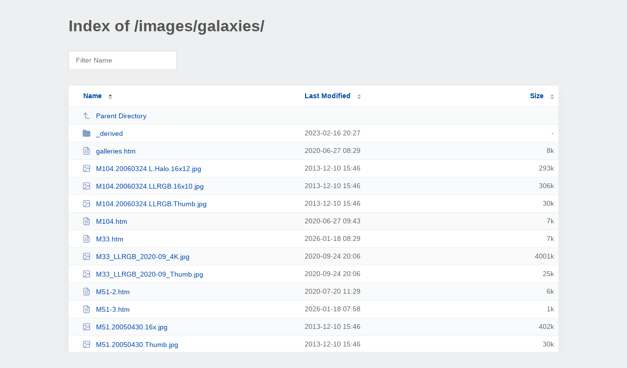

--- FILE ---
content_type: text/html; charset=UTF-8
request_url: https://www.kentbiggs.com/images/galaxies/?C=N;O=A
body_size: 13213
content:
<!DOCTYPE html><html><head><meta http-equiv="Content-type" content="text/html; charset=UTF-8" /><meta name="viewport" content="width=device-width, initial-scale=1.0" /><link rel="stylesheet" href="/_autoindex/assets/css/autoindex.css" /><script src="/_autoindex/assets/js/tablesort.js"></script><script src="/_autoindex/assets/js/tablesort.number.js"></script><title>Index of /images/galaxies/</title><style>@media (prefers-color-scheme:dark){body{background-color:#000!important}}</style></head><body><div class="content"><h1 style="color: #555;">Index of /images/galaxies/</h1>
<div id="table-filter"><input type="text" name="keyword" id="filter-keyword" placeholder="Filter Name"></div>
<div id="table-list"><table id="table-content"><thead class="t-header"><tr><th class="colname" aria-sort="ascending"><a class="name" href="?ND"  onclick="return false"">Name</a></th><th class="colname" data-sort-method="number"><a href="?MA"  onclick="return false"">Last Modified</a></th><th class="colname" data-sort-method="number"><a href="?SA"  onclick="return false"">Size</a></th></tr></thead>
<tr data-sort-method="none"><td><a href="/images/"><img class="icon" src="/_autoindex/assets/icons/corner-left-up.svg" alt="Up">Parent Directory</a></td><td></td><td></td></tr>
<tr><td data-sort="*_derived"><a href="/images/galaxies/_derived/"><img class="icon" src="/_autoindex/assets/icons/folder-fill.svg" alt="Directory">_derived</a></td><td data-sort="99808042">2023-02-16 20:27</td><td data-sort="-1">-</td></tr>
<tr><td data-sort="galleries.htm"><a href="/images/galaxies/galleries.htm"><img class="icon" src="/_autoindex/assets/icons/file-text.svg" alt="[TXT]">galleries.htm</a></td><td data-sort="1593271764">2020-06-27 08:29</td><td data-sort="7180">      8k</td></tr>
<tr><td data-sort="m104.20060324.l.halo.16x12.jpg"><a href="/images/galaxies/M104.20060324.L.Halo.16x12.jpg"><img class="icon" src="/_autoindex/assets/icons/image.svg" alt="[IMG]">M104.20060324.L.Halo.16x12.jpg</a></td><td data-sort="1386719204">2013-12-10 15:46</td><td data-sort="299583">    293k</td></tr>
<tr><td data-sort="m104.20060324.llrgb.16x10.jpg"><a href="/images/galaxies/M104.20060324.LLRGB.16x10.jpg"><img class="icon" src="/_autoindex/assets/icons/image.svg" alt="[IMG]">M104.20060324.LLRGB.16x10.jpg</a></td><td data-sort="1386719202">2013-12-10 15:46</td><td data-sort="312357">    306k</td></tr>
<tr><td data-sort="m104.20060324.llrgb.thumb.jpg"><a href="/images/galaxies/M104.20060324.LLRGB.Thumb.jpg"><img class="icon" src="/_autoindex/assets/icons/image.svg" alt="[IMG]">M104.20060324.LLRGB.Thumb.jpg</a></td><td data-sort="1386719194">2013-12-10 15:46</td><td data-sort="29874">     30k</td></tr>
<tr><td data-sort="m104.htm"><a href="/images/galaxies/M104.htm"><img class="icon" src="/_autoindex/assets/icons/file-text.svg" alt="[TXT]">M104.htm</a></td><td data-sort="1593276199">2020-06-27 09:43</td><td data-sort="7018">      7k</td></tr>
<tr><td data-sort="m33.htm"><a href="/images/galaxies/M33.htm"><img class="icon" src="/_autoindex/assets/icons/file-text.svg" alt="[TXT]">M33.htm</a></td><td data-sort="1768753791">2026-01-18 08:29</td><td data-sort="6906">      7k</td></tr>
<tr><td data-sort="m33_llrgb_2020-09_4k.jpg"><a href="/images/galaxies/M33_LLRGB_2020-09_4K.jpg"><img class="icon" src="/_autoindex/assets/icons/image.svg" alt="[IMG]">M33_LLRGB_2020-09_4K.jpg</a></td><td data-sort="1601003205">2020-09-24 20:06</td><td data-sort="4096436">   4001k</td></tr>
<tr><td data-sort="m33_llrgb_2020-09_thumb.jpg"><a href="/images/galaxies/M33_LLRGB_2020-09_Thumb.jpg"><img class="icon" src="/_autoindex/assets/icons/image.svg" alt="[IMG]">M33_LLRGB_2020-09_Thumb.jpg</a></td><td data-sort="1601003206">2020-09-24 20:06</td><td data-sort="25059">     25k</td></tr>
<tr><td data-sort="m51-2.htm"><a href="/images/galaxies/M51-2.htm"><img class="icon" src="/_autoindex/assets/icons/file-text.svg" alt="[TXT]">M51-2.htm</a></td><td data-sort="1595269772">2020-07-20 11:29</td><td data-sort="6135">      6k</td></tr>
<tr><td data-sort="m51-3.htm"><a href="/images/galaxies/M51-3.htm"><img class="icon" src="/_autoindex/assets/icons/file-text.svg" alt="[TXT]">M51-3.htm</a></td><td data-sort="1768751913">2026-01-18 07:58</td><td data-sort="433">      1k</td></tr>
<tr><td data-sort="m51.20050430.16x.jpg"><a href="/images/galaxies/M51.20050430.16x.jpg"><img class="icon" src="/_autoindex/assets/icons/image.svg" alt="[IMG]">M51.20050430.16x.jpg</a></td><td data-sort="1386719214">2013-12-10 15:46</td><td data-sort="411234">    402k</td></tr>
<tr><td data-sort="m51.20050430.thumb.jpg"><a href="/images/galaxies/M51.20050430.Thumb.jpg"><img class="icon" src="/_autoindex/assets/icons/image.svg" alt="[IMG]">M51.20050430.Thumb.jpg</a></td><td data-sort="1386719202">2013-12-10 15:46</td><td data-sort="30707">     30k</td></tr>
<tr><td data-sort="m51.2020-06.llrgb.1024x640-2.jpg"><a href="/images/galaxies/M51.2020-06.LLRGB.1024x640-2.jpg"><img class="icon" src="/_autoindex/assets/icons/image.svg" alt="[IMG]">M51.2020-06.LLRGB.1024x640-2.jpg</a></td><td data-sort="1593283233">2020-06-27 11:40</td><td data-sort="107221">    105k</td></tr>
<tr><td data-sort="m51.2020-06.llrgb.1024x640.jpg"><a href="/images/galaxies/M51.2020-06.LLRGB.1024x640.jpg"><img class="icon" src="/_autoindex/assets/icons/image.svg" alt="[IMG]">M51.2020-06.LLRGB.1024x640.jpg</a></td><td data-sort="1593283097">2020-06-27 11:38</td><td data-sort="107221">    105k</td></tr>
<tr><td data-sort="m51.2020-06.llrgb.4k.jpg"><a href="/images/galaxies/M51.2020-06.LLRGB.4K.jpg"><img class="icon" src="/_autoindex/assets/icons/image.svg" alt="[IMG]">M51.2020-06.LLRGB.4K.jpg</a></td><td data-sort="1593131893">2020-06-25 17:38</td><td data-sort="781436">    764k</td></tr>
<tr><td data-sort="m51.2020-06.llrgb.4ka.jpg"><a href="/images/galaxies/M51.2020-06.LLRGB.4Ka.jpg"><img class="icon" src="/_autoindex/assets/icons/image.svg" alt="[IMG]">M51.2020-06.LLRGB.4Ka.jpg</a></td><td data-sort="1594659679">2020-07-13 10:01</td><td data-sort="848455">    829k</td></tr>
<tr><td data-sort="m51.2020-06.llrgb.thumb.jpg"><a href="/images/galaxies/M51.2020-06.LLRGB.Thumb.jpg"><img class="icon" src="/_autoindex/assets/icons/image.svg" alt="[IMG]">M51.2020-06.LLRGB.Thumb.jpg</a></td><td data-sort="1593131891">2020-06-25 17:38</td><td data-sort="19659">     20k</td></tr>
<tr><td data-sort="m51.htm"><a href="/images/galaxies/M51.htm"><img class="icon" src="/_autoindex/assets/icons/file-text.svg" alt="[TXT]">M51.htm</a></td><td data-sort="1768753791">2026-01-18 08:29</td><td data-sort="13888">     14k</td></tr>
<tr><td data-sort="m51_lrgb_2k.jpg"><a href="/images/galaxies/M51_LRGB_2K.jpg"><img class="icon" src="/_autoindex/assets/icons/image.svg" alt="[IMG]">M51_LRGB_2K.jpg</a></td><td data-sort="1742954321">2025-03-25 18:58</td><td data-sort="379373">    371k</td></tr>
<tr><td data-sort="m51_lrgb_2ka.jpg"><a href="/images/galaxies/M51_LRGB_2Ka.jpg"><img class="icon" src="/_autoindex/assets/icons/image.svg" alt="[IMG]">M51_LRGB_2Ka.jpg</a></td><td data-sort="1742954321">2025-03-25 18:58</td><td data-sort="525088">    513k</td></tr>
<tr><td data-sort="m51_lrgb_2kns.jpg"><a href="/images/galaxies/M51_LRGB_2Kns.jpg"><img class="icon" src="/_autoindex/assets/icons/image.svg" alt="[IMG]">M51_LRGB_2Kns.jpg</a></td><td data-sort="1742954320">2025-03-25 18:58</td><td data-sort="247853">    243k</td></tr>
<tr><td data-sort="m51_lrgb_4k.jpg"><a href="/images/galaxies/M51_LRGB_4K.jpg"><img class="icon" src="/_autoindex/assets/icons/image.svg" alt="[IMG]">M51_LRGB_4K.jpg</a></td><td data-sort="1742954320">2025-03-25 18:58</td><td data-sort="925119">    904k</td></tr>
<tr><td data-sort="m51_lrgb_4ka.png"><a href="/images/galaxies/M51_LRGB_4Ka.png"><img class="icon" src="/_autoindex/assets/icons/image.svg" alt="[IMG]">M51_LRGB_4Ka.png</a></td><td data-sort="1742954319">2025-03-25 18:58</td><td data-sort="559629">    547k</td></tr>
<tr><td data-sort="m51_lrgb_4kns.jpg"><a href="/images/galaxies/M51_LRGB_4Kns.jpg"><img class="icon" src="/_autoindex/assets/icons/image.svg" alt="[IMG]">M51_LRGB_4Kns.jpg</a></td><td data-sort="1742954320">2025-03-25 18:58</td><td data-sort="705002">    689k</td></tr>
<tr><td data-sort="m51_lrgb_4ko.jpg"><a href="/images/galaxies/M51_LRGB_4Ko.jpg"><img class="icon" src="/_autoindex/assets/icons/image.svg" alt="[IMG]">M51_LRGB_4Ko.jpg</a></td><td data-sort="1742954320">2025-03-25 18:58</td><td data-sort="1261442">   1232k</td></tr>
<tr><td data-sort="m51_lrgb_4kz.jpg"><a href="/images/galaxies/M51_LRGB_4Kz.jpg"><img class="icon" src="/_autoindex/assets/icons/image.svg" alt="[IMG]">M51_LRGB_4Kz.jpg</a></td><td data-sort="1742954320">2025-03-25 18:58</td><td data-sort="912131">    891k</td></tr>
<tr><td data-sort="m51_lrgb_4kzns.jpg"><a href="/images/galaxies/M51_LRGB_4Kzns.jpg"><img class="icon" src="/_autoindex/assets/icons/image.svg" alt="[IMG]">M51_LRGB_4Kzns.jpg</a></td><td data-sort="1742954319">2025-03-25 18:58</td><td data-sort="850958">    832k</td></tr>
<tr><td data-sort="m51_lrgb_8k.jpg"><a href="/images/galaxies/M51_LRGB_8K.jpg"><img class="icon" src="/_autoindex/assets/icons/image.svg" alt="[IMG]">M51_LRGB_8K.jpg</a></td><td data-sort="1742954319">2025-03-25 18:58</td><td data-sort="1456358">   1423k</td></tr>
<tr><td data-sort="m51_lrgb_th.jpg"><a href="/images/galaxies/M51_LRGB_Th.jpg"><img class="icon" src="/_autoindex/assets/icons/image.svg" alt="[IMG]">M51_LRGB_Th.jpg</a></td><td data-sort="1742954319">2025-03-25 18:58</td><td data-sort="33491">     33k</td></tr>
<tr><td data-sort="m77-2.htm"><a href="/images/galaxies/M77-2.htm"><img class="icon" src="/_autoindex/assets/icons/file-text.svg" alt="[TXT]">M77-2.htm</a></td><td data-sort="1696171161">2023-10-01 07:39</td><td data-sort="433">      1k</td></tr>
<tr><td data-sort="m77.110504.16x.jpg"><a href="/images/galaxies/M77.110504.16x.jpg"><img class="icon" src="/_autoindex/assets/icons/image.svg" alt="[IMG]">M77.110504.16x.jpg</a></td><td data-sort="1386719208">2013-12-10 15:46</td><td data-sort="192481">    188k</td></tr>
<tr><td data-sort="m77.htm"><a href="/images/galaxies/M77.htm"><img class="icon" src="/_autoindex/assets/icons/file-text.svg" alt="[TXT]">M77.htm</a></td><td data-sort="1768753791">2026-01-18 08:29</td><td data-sort="10755">     11k</td></tr>
<tr><td data-sort="m77_lrgb_2k.jpg"><a href="/images/galaxies/M77_LRGB_2K.jpg"><img class="icon" src="/_autoindex/assets/icons/image.svg" alt="[IMG]">M77_LRGB_2K.jpg</a></td><td data-sort="1747180172">2025-05-13 16:49</td><td data-sort="262499">    257k</td></tr>
<tr><td data-sort="m77_lrgb_2ka.jpg"><a href="/images/galaxies/M77_LRGB_2Ka.jpg"><img class="icon" src="/_autoindex/assets/icons/image.svg" alt="[IMG]">M77_LRGB_2Ka.jpg</a></td><td data-sort="1747180172">2025-05-13 16:49</td><td data-sort="383030">    375k</td></tr>
<tr><td data-sort="m77_lrgb_2kns.jpg"><a href="/images/galaxies/M77_LRGB_2Kns.jpg"><img class="icon" src="/_autoindex/assets/icons/image.svg" alt="[IMG]">M77_LRGB_2Kns.jpg</a></td><td data-sort="1747180172">2025-05-13 16:49</td><td data-sort="137801">    135k</td></tr>
<tr><td data-sort="m77_lrgb_4k.jpg"><a href="/images/galaxies/M77_LRGB_4K.jpg"><img class="icon" src="/_autoindex/assets/icons/image.svg" alt="[IMG]">M77_LRGB_4K.jpg</a></td><td data-sort="1747180173">2025-05-13 16:49</td><td data-sort="651265">    637k</td></tr>
<tr><td data-sort="m77_lrgb_4ka.png"><a href="/images/galaxies/M77_LRGB_4Ka.png"><img class="icon" src="/_autoindex/assets/icons/image.svg" alt="[IMG]">M77_LRGB_4Ka.png</a></td><td data-sort="1747180173">2025-05-13 16:49</td><td data-sort="482920">    472k</td></tr>
<tr><td data-sort="m77_lrgb_4kns.jpg"><a href="/images/galaxies/M77_LRGB_4Kns.jpg"><img class="icon" src="/_autoindex/assets/icons/image.svg" alt="[IMG]">M77_LRGB_4Kns.jpg</a></td><td data-sort="1747180173">2025-05-13 16:49</td><td data-sort="447843">    438k</td></tr>
<tr><td data-sort="m77_lrgb_4ko.jpg"><a href="/images/galaxies/M77_LRGB_4Ko.jpg"><img class="icon" src="/_autoindex/assets/icons/image.svg" alt="[IMG]">M77_LRGB_4Ko.jpg</a></td><td data-sort="1747180170">2025-05-13 16:49</td><td data-sort="1962545">   1917k</td></tr>
<tr><td data-sort="m77_lrgb_4kz.jpg"><a href="/images/galaxies/M77_LRGB_4Kz.jpg"><img class="icon" src="/_autoindex/assets/icons/image.svg" alt="[IMG]">M77_LRGB_4Kz.jpg</a></td><td data-sort="1747180171">2025-05-13 16:49</td><td data-sort="602681">    589k</td></tr>
<tr><td data-sort="m77_lrgb_4kzns.jpg"><a href="/images/galaxies/M77_LRGB_4Kzns.jpg"><img class="icon" src="/_autoindex/assets/icons/image.svg" alt="[IMG]">M77_LRGB_4Kzns.jpg</a></td><td data-sort="1747180172">2025-05-13 16:49</td><td data-sort="517264">    506k</td></tr>
<tr><td data-sort="m77_lrgb_th.jpg"><a href="/images/galaxies/M77_LRGB_Th.jpg"><img class="icon" src="/_autoindex/assets/icons/image.svg" alt="[IMG]">M77_LRGB_Th.jpg</a></td><td data-sort="1747180171">2025-05-13 16:49</td><td data-sort="32363">     32k</td></tr>
<tr><td data-sort="m82.htm"><a href="/images/galaxies/M82.htm"><img class="icon" src="/_autoindex/assets/icons/file-text.svg" alt="[TXT]">M82.htm</a></td><td data-sort="1768753791">2026-01-18 08:29</td><td data-sort="7101">      7k</td></tr>
<tr><td data-sort="m82.supernova.201401.2540x1600.jpg"><a href="/images/galaxies/M82.Supernova.201401.2540x1600.jpg"><img class="icon" src="/_autoindex/assets/icons/image.svg" alt="[IMG]">M82.Supernova.201401.2540x1600.jpg</a></td><td data-sort="1391962072">2014-02-09 08:07</td><td data-sort="775607">    758k</td></tr>
<tr><td data-sort="m82.supernova.201401.2540x1600.processed.jpg"><a href="/images/galaxies/M82.Supernova.201401.2540x1600.processed.jpg"><img class="icon" src="/_autoindex/assets/icons/image.svg" alt="[IMG]">M82.Supernova.201401.2540x1600.processed.jpg</a></td><td data-sort="1391962057">2014-02-09 08:07</td><td data-sort="250609">    245k</td></tr>
<tr><td data-sort="m82.supernova.201401.2540x1600.unprocessed.jpg"><a href="/images/galaxies/M82.Supernova.201401.2540x1600.unprocessed.jpg"><img class="icon" src="/_autoindex/assets/icons/image.svg" alt="[IMG]">M82.Supernova.201401.2540x1600.unprocessed.jpg</a></td><td data-sort="1391962048">2014-02-09 08:07</td><td data-sort="46392">     46k</td></tr>
<tr><td data-sort="m82.supernova.201401.2540x1600.warrow.jpg"><a href="/images/galaxies/M82.Supernova.201401.2540x1600.wArrow.jpg"><img class="icon" src="/_autoindex/assets/icons/image.svg" alt="[IMG]">M82.Supernova.201401.2540x1600.wArrow.jpg</a></td><td data-sort="1391962056">2014-02-09 08:07</td><td data-sort="95862">     94k</td></tr>
<tr><td data-sort="m82.supernova.201401.thumb.jpg"><a href="/images/galaxies/M82.Supernova.201401.Thumb.jpg"><img class="icon" src="/_autoindex/assets/icons/image.svg" alt="[IMG]">M82.Supernova.201401.Thumb.jpg</a></td><td data-sort="1391962057">2014-02-09 08:07</td><td data-sort="14436">     15k</td></tr>
<tr><td data-sort="m82_sn2014j.htm"><a href="/images/galaxies/M82_SN2014J.htm"><img class="icon" src="/_autoindex/assets/icons/file-text.svg" alt="[TXT]">M82_SN2014J.htm</a></td><td data-sort="1696272743">2023-10-02 11:52</td><td data-sort="433">      1k</td></tr>
<tr><td data-sort="m83.050402.llrgb.16x10.jpg"><a href="/images/galaxies/M83.050402.LLRGB.16x10.jpg"><img class="icon" src="/_autoindex/assets/icons/image.svg" alt="[IMG]">M83.050402.LLRGB.16x10.jpg</a></td><td data-sort="1386719214">2013-12-10 15:46</td><td data-sort="254188">    249k</td></tr>
<tr><td data-sort="m83.050402.llrgb.thumb.jpg"><a href="/images/galaxies/M83.050402.LLRGB.Thumb.jpg"><img class="icon" src="/_autoindex/assets/icons/image.svg" alt="[IMG]">M83.050402.LLRGB.Thumb.jpg</a></td><td data-sort="1386719211">2013-12-10 15:46</td><td data-sort="39323">     39k</td></tr>
<tr><td data-sort="m83.htm"><a href="/images/galaxies/M83.htm"><img class="icon" src="/_autoindex/assets/icons/file-text.svg" alt="[TXT]">M83.htm</a></td><td data-sort="1593276198">2020-06-27 09:43</td><td data-sort="6317">      7k</td></tr>
<tr><td data-sort="m98.htm"><a href="/images/galaxies/M98.htm"><img class="icon" src="/_autoindex/assets/icons/file-text.svg" alt="[TXT]">M98.htm</a></td><td data-sort="1768753791">2026-01-18 08:29</td><td data-sort="14830">     15k</td></tr>
<tr><td data-sort="m98_llrgb_2017-04_4k.jpg"><a href="/images/galaxies/M98_LLRGB_2017-04_4K.jpg"><img class="icon" src="/_autoindex/assets/icons/image.svg" alt="[IMG]">M98_LLRGB_2017-04_4K.jpg</a></td><td data-sort="1596576642">2020-08-04 14:30</td><td data-sort="1668652">   1630k</td></tr>
<tr><td data-sort="m98_llrgb_2017-04_4ka.gif"><a href="/images/galaxies/M98_LLRGB_2017-04_4Ka.gif"><img class="icon" src="/_autoindex/assets/icons/image.svg" alt="[IMG]">M98_LLRGB_2017-04_4Ka.gif</a></td><td data-sort="1596576640">2020-08-04 14:30</td><td data-sort="67639">     67k</td></tr>
<tr><td data-sort="m98_llrgb_2017-04_thumb.jpg"><a href="/images/galaxies/M98_LLRGB_2017-04_Thumb.jpg"><img class="icon" src="/_autoindex/assets/icons/image.svg" alt="[IMG]">M98_LLRGB_2017-04_Thumb.jpg</a></td><td data-sort="1596576639">2020-08-04 14:30</td><td data-sort="59455">     59k</td></tr>
<tr><td data-sort="m98_lrgb_2k.jpg"><a href="/images/galaxies/M98_LRGB_2K.jpg"><img class="icon" src="/_autoindex/assets/icons/image.svg" alt="[IMG]">M98_LRGB_2K.jpg</a></td><td data-sort="1768421433">2026-01-14 12:10</td><td data-sort="395694">    387k</td></tr>
<tr><td data-sort="m98_lrgb_2ka.jpg"><a href="/images/galaxies/M98_LRGB_2Ka.jpg"><img class="icon" src="/_autoindex/assets/icons/image.svg" alt="[IMG]">M98_LRGB_2Ka.jpg</a></td><td data-sort="1768421433">2026-01-14 12:10</td><td data-sort="579969">    567k</td></tr>
<tr><td data-sort="m98_lrgb_2kns.jpg"><a href="/images/galaxies/M98_LRGB_2Kns.jpg"><img class="icon" src="/_autoindex/assets/icons/image.svg" alt="[IMG]">M98_LRGB_2Kns.jpg</a></td><td data-sort="1768421432">2026-01-14 12:10</td><td data-sort="237054">    232k</td></tr>
<tr><td data-sort="m98_lrgb_4k.jpg"><a href="/images/galaxies/M98_LRGB_4K.jpg"><img class="icon" src="/_autoindex/assets/icons/image.svg" alt="[IMG]">M98_LRGB_4K.jpg</a></td><td data-sort="1768421441">2026-01-14 12:10</td><td data-sort="1069704">   1045k</td></tr>
<tr><td data-sort="m98_lrgb_4ka.png"><a href="/images/galaxies/M98_LRGB_4Ka.png"><img class="icon" src="/_autoindex/assets/icons/image.svg" alt="[IMG]">M98_LRGB_4Ka.png</a></td><td data-sort="1768421434">2026-01-14 12:10</td><td data-sort="906983">    886k</td></tr>
<tr><td data-sort="m98_lrgb_4kns.jpg"><a href="/images/galaxies/M98_LRGB_4Kns.jpg"><img class="icon" src="/_autoindex/assets/icons/image.svg" alt="[IMG]">M98_LRGB_4Kns.jpg</a></td><td data-sort="1768421435">2026-01-14 12:10</td><td data-sort="815437">    797k</td></tr>
<tr><td data-sort="m98_lrgb_4ko.jpg"><a href="/images/galaxies/M98_LRGB_4Ko.jpg"><img class="icon" src="/_autoindex/assets/icons/image.svg" alt="[IMG]">M98_LRGB_4Ko.jpg</a></td><td data-sort="1768421440">2026-01-14 12:10</td><td data-sort="3746598">   3659k</td></tr>
<tr><td data-sort="m98_lrgb_4kz.jpg"><a href="/images/galaxies/M98_LRGB_4Kz.jpg"><img class="icon" src="/_autoindex/assets/icons/image.svg" alt="[IMG]">M98_LRGB_4Kz.jpg</a></td><td data-sort="1768421431">2026-01-14 12:10</td><td data-sort="991016">    968k</td></tr>
<tr><td data-sort="m98_lrgb_4kzns.jpg"><a href="/images/galaxies/M98_LRGB_4Kzns.jpg"><img class="icon" src="/_autoindex/assets/icons/image.svg" alt="[IMG]">M98_LRGB_4Kzns.jpg</a></td><td data-sort="1768421431">2026-01-14 12:10</td><td data-sort="880188">    860k</td></tr>
<tr><td data-sort="m98_lrgb_th.jpg"><a href="/images/galaxies/M98_LRGB_Th.jpg"><img class="icon" src="/_autoindex/assets/icons/image.svg" alt="[IMG]">M98_LRGB_Th.jpg</a></td><td data-sort="1768421426">2026-01-14 12:10</td><td data-sort="41659">     41k</td></tr>
<tr><td data-sort="m98o.htm"><a href="/images/galaxies/M98o.htm"><img class="icon" src="/_autoindex/assets/icons/file-text.svg" alt="[TXT]">M98o.htm</a></td><td data-sort="1768753790">2026-01-18 08:29</td><td data-sort="6188">      7k</td></tr>
<tr><td data-sort="master.css"><a href="/images/galaxies/master.css"><img class="icon" src="/_autoindex/assets/icons/file-text.svg" alt="[TXT]">master.css</a></td><td data-sort="1595207298">2020-07-19 18:08</td><td data-sort="6685">      7k</td></tr>
<tr><td data-sort="n1042.htm"><a href="/images/galaxies/N1042.htm"><img class="icon" src="/_autoindex/assets/icons/file-text.svg" alt="[TXT]">N1042.htm</a></td><td data-sort="1768753790">2026-01-18 08:29</td><td data-sort="9619">     10k</td></tr>
<tr><td data-sort="n1042_llrgb_1k.jpg"><a href="/images/galaxies/N1042_LLRGB_1K.jpg"><img class="icon" src="/_autoindex/assets/icons/image.svg" alt="[IMG]">N1042_LLRGB_1K.jpg</a></td><td data-sort="1665507443">2022-10-11 09:57</td><td data-sort="355029">    347k</td></tr>
<tr><td data-sort="n1042_llrgb_1ka.jpg"><a href="/images/galaxies/N1042_LLRGB_1Ka.jpg"><img class="icon" src="/_autoindex/assets/icons/image.svg" alt="[IMG]">N1042_LLRGB_1Ka.jpg</a></td><td data-sort="1665507443">2022-10-11 09:57</td><td data-sort="231871">    227k</td></tr>
<tr><td data-sort="n1042_llrgb_2kc.jpg"><a href="/images/galaxies/N1042_LLRGB_2Kc.jpg"><img class="icon" src="/_autoindex/assets/icons/image.svg" alt="[IMG]">N1042_LLRGB_2Kc.jpg</a></td><td data-sort="1665507444">2022-10-11 09:57</td><td data-sort="546230">    534k</td></tr>
<tr><td data-sort="n1042_llrgb_4k.jpg"><a href="/images/galaxies/N1042_LLRGB_4K.jpg"><img class="icon" src="/_autoindex/assets/icons/image.svg" alt="[IMG]">N1042_LLRGB_4K.jpg</a></td><td data-sort="1665507441">2022-10-11 09:57</td><td data-sort="1556281">   1520k</td></tr>
<tr><td data-sort="n1042_llrgb_4ka.jpg"><a href="/images/galaxies/N1042_LLRGB_4Ka.jpg"><img class="icon" src="/_autoindex/assets/icons/image.svg" alt="[IMG]">N1042_LLRGB_4Ka.jpg</a></td><td data-sort="1665507446">2022-10-11 09:57</td><td data-sort="1364598">   1333k</td></tr>
<tr><td data-sort="n1042_llrgb_th.jpg"><a href="/images/galaxies/N1042_LLRGB_Th.jpg"><img class="icon" src="/_autoindex/assets/icons/image.svg" alt="[IMG]">N1042_LLRGB_Th.jpg</a></td><td data-sort="1665507444">2022-10-11 09:57</td><td data-sort="23595">     24k</td></tr>
<tr><td data-sort="n1055.htm"><a href="/images/galaxies/N1055.htm"><img class="icon" src="/_autoindex/assets/icons/file-text.svg" alt="[TXT]">N1055.htm</a></td><td data-sort="1768753790">2026-01-18 08:29</td><td data-sort="10771">     11k</td></tr>
<tr><td data-sort="n1055_llrgb_1k.jpg"><a href="/images/galaxies/N1055_LLRGB_1K.jpg"><img class="icon" src="/_autoindex/assets/icons/image.svg" alt="[IMG]">N1055_LLRGB_1K.jpg</a></td><td data-sort="1645823121">2022-02-25 13:05</td><td data-sort="173795">    170k</td></tr>
<tr><td data-sort="n1055_llrgb_2k.jpg"><a href="/images/galaxies/N1055_LLRGB_2K.jpg"><img class="icon" src="/_autoindex/assets/icons/image.svg" alt="[IMG]">N1055_LLRGB_2K.jpg</a></td><td data-sort="1646259805">2022-03-02 14:23</td><td data-sort="310223">    303k</td></tr>
<tr><td data-sort="n1055_llrgb_2kr.jpg"><a href="/images/galaxies/N1055_LLRGB_2Kr.jpg"><img class="icon" src="/_autoindex/assets/icons/image.svg" alt="[IMG]">N1055_LLRGB_2Kr.jpg</a></td><td data-sort="1645674136">2022-02-23 19:42</td><td data-sort="317514">    311k</td></tr>
<tr><td data-sort="n1055_llrgb_4k.jpg"><a href="/images/galaxies/N1055_LLRGB_4K.jpg"><img class="icon" src="/_autoindex/assets/icons/image.svg" alt="[IMG]">N1055_LLRGB_4K.jpg</a></td><td data-sort="1645753389">2022-02-24 17:43</td><td data-sort="748738">    732k</td></tr>
<tr><td data-sort="n1055_llrgb_4ka.gif"><a href="/images/galaxies/N1055_LLRGB_4Ka.gif"><img class="icon" src="/_autoindex/assets/icons/image.svg" alt="[IMG]">N1055_LLRGB_4Ka.gif</a></td><td data-sort="1645731399">2022-02-24 11:36</td><td data-sort="390711">    382k</td></tr>
<tr><td data-sort="n1055_llrgb_4ka.jpg"><a href="/images/galaxies/N1055_LLRGB_4Ka.jpg"><img class="icon" src="/_autoindex/assets/icons/image.svg" alt="[IMG]">N1055_LLRGB_4Ka.jpg</a></td><td data-sort="1645753390">2022-02-24 17:43</td><td data-sort="987171">    965k</td></tr>
<tr><td data-sort="n1055_llrgb_900.jpg"><a href="/images/galaxies/N1055_LLRGB_900.jpg"><img class="icon" src="/_autoindex/assets/icons/image.svg" alt="[IMG]">N1055_LLRGB_900.jpg</a></td><td data-sort="1646260961">2022-03-02 14:42</td><td data-sort="139623">    137k</td></tr>
<tr><td data-sort="n1055_llrgb_900a.jpg"><a href="/images/galaxies/N1055_LLRGB_900a.jpg"><img class="icon" src="/_autoindex/assets/icons/image.svg" alt="[IMG]">N1055_LLRGB_900a.jpg</a></td><td data-sort="1646261226">2022-03-02 14:47</td><td data-sort="179970">    176k</td></tr>
<tr><td data-sort="n1055_llrgb_thumb.jpg"><a href="/images/galaxies/N1055_LLRGB_Thumb.jpg"><img class="icon" src="/_autoindex/assets/icons/image.svg" alt="[IMG]">N1055_LLRGB_Thumb.jpg</a></td><td data-sort="1645674142">2022-02-23 19:42</td><td data-sort="25512">     25k</td></tr>
<tr><td data-sort="n1055_lrgb_2k.jpg"><a href="/images/galaxies/N1055_LRGB_2K.jpg"><img class="icon" src="/_autoindex/assets/icons/image.svg" alt="[IMG]">N1055_LRGB_2K.jpg</a></td><td data-sort="1743455547">2025-03-31 14:12</td><td data-sort="277298">    271k</td></tr>
<tr><td data-sort="n1055_lrgb_2ka.jpg"><a href="/images/galaxies/N1055_LRGB_2Ka.jpg"><img class="icon" src="/_autoindex/assets/icons/image.svg" alt="[IMG]">N1055_LRGB_2Ka.jpg</a></td><td data-sort="1743455547">2025-03-31 14:12</td><td data-sort="380959">    373k</td></tr>
<tr><td data-sort="n1055_lrgb_2kns.jpg"><a href="/images/galaxies/N1055_LRGB_2Kns.jpg"><img class="icon" src="/_autoindex/assets/icons/image.svg" alt="[IMG]">N1055_LRGB_2Kns.jpg</a></td><td data-sort="1743455547">2025-03-31 14:12</td><td data-sort="155260">    152k</td></tr>
<tr><td data-sort="n1055_lrgb_4k.jpg"><a href="/images/galaxies/N1055_LRGB_4K.jpg"><img class="icon" src="/_autoindex/assets/icons/image.svg" alt="[IMG]">N1055_LRGB_4K.jpg</a></td><td data-sort="1743455548">2025-03-31 14:12</td><td data-sort="863658">    844k</td></tr>
<tr><td data-sort="n1055_lrgb_4ka.png"><a href="/images/galaxies/N1055_LRGB_4Ka.png"><img class="icon" src="/_autoindex/assets/icons/image.svg" alt="[IMG]">N1055_LRGB_4Ka.png</a></td><td data-sort="1743455548">2025-03-31 14:12</td><td data-sort="275892">    270k</td></tr>
<tr><td data-sort="n1055_lrgb_4kns.jpg"><a href="/images/galaxies/N1055_LRGB_4Kns.jpg"><img class="icon" src="/_autoindex/assets/icons/image.svg" alt="[IMG]">N1055_LRGB_4Kns.jpg</a></td><td data-sort="1743455548">2025-03-31 14:12</td><td data-sort="663409">    648k</td></tr>
<tr><td data-sort="n1055_lrgb_4kz.jpg"><a href="/images/galaxies/N1055_LRGB_4Kz.jpg"><img class="icon" src="/_autoindex/assets/icons/image.svg" alt="[IMG]">N1055_LRGB_4Kz.jpg</a></td><td data-sort="1743455547">2025-03-31 14:12</td><td data-sort="747330">    730k</td></tr>
<tr><td data-sort="n1055_lrgb_4kzns.jpg"><a href="/images/galaxies/N1055_LRGB_4Kzns.jpg"><img class="icon" src="/_autoindex/assets/icons/image.svg" alt="[IMG]">N1055_LRGB_4Kzns.jpg</a></td><td data-sort="1743455547">2025-03-31 14:12</td><td data-sort="635667">    621k</td></tr>
<tr><td data-sort="n1055_lrgb_th.jpg"><a href="/images/galaxies/N1055_LRGB_Th.jpg"><img class="icon" src="/_autoindex/assets/icons/image.svg" alt="[IMG]">N1055_LRGB_Th.jpg</a></td><td data-sort="1743455546">2025-03-31 14:12</td><td data-sort="36823">     36k</td></tr>
<tr><td data-sort="n1097.htm"><a href="/images/galaxies/N1097.htm"><img class="icon" src="/_autoindex/assets/icons/file-text.svg" alt="[TXT]">N1097.htm</a></td><td data-sort="1768753790">2026-01-18 08:29</td><td data-sort="13947">     14k</td></tr>
<tr><td data-sort="n1097_lrgb_2k.jpg"><a href="/images/galaxies/N1097_LRGB_2K.jpg"><img class="icon" src="/_autoindex/assets/icons/image.svg" alt="[IMG]">N1097_LRGB_2K.jpg</a></td><td data-sort="1703178009">2023-12-21 09:00</td><td data-sort="327474">    320k</td></tr>
<tr><td data-sort="n1097_lrgb_2ka.jpg"><a href="/images/galaxies/N1097_LRGB_2Ka.jpg"><img class="icon" src="/_autoindex/assets/icons/image.svg" alt="[IMG]">N1097_LRGB_2Ka.jpg</a></td><td data-sort="1703178009">2023-12-21 09:00</td><td data-sort="501562">    490k</td></tr>
<tr><td data-sort="n1097_lrgb_2kns.jpg"><a href="/images/galaxies/N1097_LRGB_2Kns.jpg"><img class="icon" src="/_autoindex/assets/icons/image.svg" alt="[IMG]">N1097_LRGB_2Kns.jpg</a></td><td data-sort="1703178009">2023-12-21 09:00</td><td data-sort="196944">    193k</td></tr>
<tr><td data-sort="n1097_lrgb_4k.jpg"><a href="/images/galaxies/N1097_LRGB_4K.jpg"><img class="icon" src="/_autoindex/assets/icons/image.svg" alt="[IMG]">N1097_LRGB_4K.jpg</a></td><td data-sort="1703178012">2023-12-21 09:00</td><td data-sort="929340">    908k</td></tr>
<tr><td data-sort="n1097_lrgb_4ka.png"><a href="/images/galaxies/N1097_LRGB_4Ka.png"><img class="icon" src="/_autoindex/assets/icons/image.svg" alt="[IMG]">N1097_LRGB_4Ka.png</a></td><td data-sort="1703178012">2023-12-21 09:00</td><td data-sort="595729">    582k</td></tr>
<tr><td data-sort="n1097_lrgb_4kbns.jpg"><a href="/images/galaxies/N1097_LRGB_4Kbns.jpg"><img class="icon" src="/_autoindex/assets/icons/image.svg" alt="[IMG]">N1097_LRGB_4Kbns.jpg</a></td><td data-sort="1703178010">2023-12-21 09:00</td><td data-sort="870222">    850k</td></tr>
<tr><td data-sort="n1097_lrgb_4kns.jpg"><a href="/images/galaxies/N1097_LRGB_4Kns.jpg"><img class="icon" src="/_autoindex/assets/icons/image.svg" alt="[IMG]">N1097_LRGB_4Kns.jpg</a></td><td data-sort="1703178011">2023-12-21 09:00</td><td data-sort="584673">    571k</td></tr>
<tr><td data-sort="n1097_lrgb_4kz.jpg"><a href="/images/galaxies/N1097_LRGB_4Kz.jpg"><img class="icon" src="/_autoindex/assets/icons/image.svg" alt="[IMG]">N1097_LRGB_4Kz.jpg</a></td><td data-sort="1703178008">2023-12-21 09:00</td><td data-sort="490623">    480k</td></tr>
<tr><td data-sort="n1097_lrgb_4kzns.jpg"><a href="/images/galaxies/N1097_LRGB_4Kzns.jpg"><img class="icon" src="/_autoindex/assets/icons/image.svg" alt="[IMG]">N1097_LRGB_4Kzns.jpg</a></td><td data-sort="1703178008">2023-12-21 09:00</td><td data-sort="666733">    652k</td></tr>
<tr><td data-sort="n1097_lrgb_th.jpg"><a href="/images/galaxies/N1097_LRGB_Th.jpg"><img class="icon" src="/_autoindex/assets/icons/image.svg" alt="[IMG]">N1097_LRGB_Th.jpg</a></td><td data-sort="1703178006">2023-12-21 09:00</td><td data-sort="20551">     21k</td></tr>
<tr><td data-sort="n1232.20111002.llrgb.1600x1080.jpg"><a href="/images/galaxies/N1232.20111002.LLRGB.1600x1080.jpg"><img class="icon" src="/_autoindex/assets/icons/image.svg" alt="[IMG]">N1232.20111002.LLRGB.1600x1080.jpg</a></td><td data-sort="1386719218">2013-12-10 15:46</td><td data-sort="302877">    296k</td></tr>
<tr><td data-sort="n1232.20111002.llrgb.thumb.jpg"><a href="/images/galaxies/N1232.20111002.LLRGB.Thumb.jpg"><img class="icon" src="/_autoindex/assets/icons/image.svg" alt="[IMG]">N1232.20111002.LLRGB.Thumb.jpg</a></td><td data-sort="1386719216">2013-12-10 15:46</td><td data-sort="8424">      9k</td></tr>
<tr><td data-sort="n1232.htm"><a href="/images/galaxies/N1232.htm"><img class="icon" src="/_autoindex/assets/icons/file-text.svg" alt="[TXT]">N1232.htm</a></td><td data-sort="1593276198">2020-06-27 09:43</td><td data-sort="5089">      5k</td></tr>
<tr><td data-sort="n1275.htm"><a href="/images/galaxies/N1275.htm"><img class="icon" src="/_autoindex/assets/icons/file-text.svg" alt="[TXT]">N1275.htm</a></td><td data-sort="1768753790">2026-01-18 08:29</td><td data-sort="6821">      7k</td></tr>
<tr><td data-sort="n1275_llrgb_1k.jpg"><a href="/images/galaxies/N1275_LLRGB_1K.jpg"><img class="icon" src="/_autoindex/assets/icons/image.svg" alt="[IMG]">N1275_LLRGB_1K.jpg</a></td><td data-sort="1672984278">2023-01-05 21:51</td><td data-sort="313975">    307k</td></tr>
<tr><td data-sort="n1275_llrgb_4k.jpg"><a href="/images/galaxies/N1275_LLRGB_4K.jpg"><img class="icon" src="/_autoindex/assets/icons/image.svg" alt="[IMG]">N1275_LLRGB_4K.jpg</a></td><td data-sort="1672984278">2023-01-05 21:51</td><td data-sort="1308553">   1278k</td></tr>
<tr><td data-sort="n1275_llrgb_4ka.png"><a href="/images/galaxies/N1275_LLRGB_4Ka.png"><img class="icon" src="/_autoindex/assets/icons/image.svg" alt="[IMG]">N1275_LLRGB_4Ka.png</a></td><td data-sort="1672984275">2023-01-05 21:51</td><td data-sort="430534">    421k</td></tr>
<tr><td data-sort="n1275_llrgb_4kz.jpg"><a href="/images/galaxies/N1275_LLRGB_4Kz.jpg"><img class="icon" src="/_autoindex/assets/icons/image.svg" alt="[IMG]">N1275_LLRGB_4Kz.jpg</a></td><td data-sort="1672984281">2023-01-05 21:51</td><td data-sort="959320">    937k</td></tr>
<tr><td data-sort="n1275_llrgb_th.jpg"><a href="/images/galaxies/N1275_LLRGB_Th.jpg"><img class="icon" src="/_autoindex/assets/icons/image.svg" alt="[IMG]">N1275_LLRGB_Th.jpg</a></td><td data-sort="1672984279">2023-01-05 21:51</td><td data-sort="18537">     19k</td></tr>
<tr><td data-sort="n1300.htm"><a href="/images/galaxies/N1300.htm"><img class="icon" src="/_autoindex/assets/icons/file-text.svg" alt="[TXT]">N1300.htm</a></td><td data-sort="1768753790">2026-01-18 08:29</td><td data-sort="10022">     10k</td></tr>
<tr><td data-sort="n1300_llrgb_1k.jpg"><a href="/images/galaxies/N1300_LLRGB_1K.jpg"><img class="icon" src="/_autoindex/assets/icons/image.svg" alt="[IMG]">N1300_LLRGB_1K.jpg</a></td><td data-sort="1672625845">2023-01-01 18:17</td><td data-sort="205654">    201k</td></tr>
<tr><td data-sort="n1300_llrgb_4k.jpg"><a href="/images/galaxies/N1300_LLRGB_4K.jpg"><img class="icon" src="/_autoindex/assets/icons/image.svg" alt="[IMG]">N1300_LLRGB_4K.jpg</a></td><td data-sort="1672625848">2023-01-01 18:17</td><td data-sort="1091612">   1067k</td></tr>
<tr><td data-sort="n1300_llrgb_4ka.png"><a href="/images/galaxies/N1300_LLRGB_4Ka.png"><img class="icon" src="/_autoindex/assets/icons/image.svg" alt="[IMG]">N1300_LLRGB_4Ka.png</a></td><td data-sort="1672625846">2023-01-01 18:17</td><td data-sort="438078">    428k</td></tr>
<tr><td data-sort="n1300_llrgb_4kz.jpg"><a href="/images/galaxies/N1300_LLRGB_4Kz.jpg"><img class="icon" src="/_autoindex/assets/icons/image.svg" alt="[IMG]">N1300_LLRGB_4Kz.jpg</a></td><td data-sort="1672625843">2023-01-01 18:17</td><td data-sort="882899">    863k</td></tr>
<tr><td data-sort="n1300_llrgb_th.jpg"><a href="/images/galaxies/N1300_LLRGB_Th.jpg"><img class="icon" src="/_autoindex/assets/icons/image.svg" alt="[IMG]">N1300_LLRGB_Th.jpg</a></td><td data-sort="1672625841">2023-01-01 18:17</td><td data-sort="16318">     16k</td></tr>
<tr><td data-sort="n1300_lrgb_2k.jpg"><a href="/images/galaxies/N1300_LRGB_2K.jpg"><img class="icon" src="/_autoindex/assets/icons/image.svg" alt="[IMG]">N1300_LRGB_2K.jpg</a></td><td data-sort="1762522034">2025-11-07 05:27</td><td data-sort="313280">    306k</td></tr>
<tr><td data-sort="n1300_lrgb_2ka.jpg"><a href="/images/galaxies/N1300_LRGB_2Ka.jpg"><img class="icon" src="/_autoindex/assets/icons/image.svg" alt="[IMG]">N1300_LRGB_2Ka.jpg</a></td><td data-sort="1762522033">2025-11-07 05:27</td><td data-sort="453907">    444k</td></tr>
<tr><td data-sort="n1300_lrgb_2kns.jpg"><a href="/images/galaxies/N1300_LRGB_2Kns.jpg"><img class="icon" src="/_autoindex/assets/icons/image.svg" alt="[IMG]">N1300_LRGB_2Kns.jpg</a></td><td data-sort="1762522033">2025-11-07 05:27</td><td data-sort="200859">    197k</td></tr>
<tr><td data-sort="n1300_lrgb_4k.jpg"><a href="/images/galaxies/N1300_LRGB_4K.jpg"><img class="icon" src="/_autoindex/assets/icons/image.svg" alt="[IMG]">N1300_LRGB_4K.jpg</a></td><td data-sort="1762522035">2025-11-07 05:27</td><td data-sort="928869">    908k</td></tr>
<tr><td data-sort="n1300_lrgb_4ka.png"><a href="/images/galaxies/N1300_LRGB_4Ka.png"><img class="icon" src="/_autoindex/assets/icons/image.svg" alt="[IMG]">N1300_LRGB_4Ka.png</a></td><td data-sort="1762522034">2025-11-07 05:27</td><td data-sort="497195">    486k</td></tr>
<tr><td data-sort="n1300_lrgb_4kns.jpg"><a href="/images/galaxies/N1300_LRGB_4Kns.jpg"><img class="icon" src="/_autoindex/assets/icons/image.svg" alt="[IMG]">N1300_LRGB_4Kns.jpg</a></td><td data-sort="1762522035">2025-11-07 05:27</td><td data-sort="711407">    695k</td></tr>
<tr><td data-sort="n1300_lrgb_4kz.jpg"><a href="/images/galaxies/N1300_LRGB_4Kz.jpg"><img class="icon" src="/_autoindex/assets/icons/image.svg" alt="[IMG]">N1300_LRGB_4Kz.jpg</a></td><td data-sort="1762522033">2025-11-07 05:27</td><td data-sort="896264">    876k</td></tr>
<tr><td data-sort="n1300_lrgb_4kzns.jpg"><a href="/images/galaxies/N1300_LRGB_4Kzns.jpg"><img class="icon" src="/_autoindex/assets/icons/image.svg" alt="[IMG]">N1300_LRGB_4Kzns.jpg</a></td><td data-sort="1762522031">2025-11-07 05:27</td><td data-sort="768138">    751k</td></tr>
<tr><td data-sort="n1300_lrgb_th.jpg"><a href="/images/galaxies/N1300_LRGB_Th.jpg"><img class="icon" src="/_autoindex/assets/icons/image.svg" alt="[IMG]">N1300_LRGB_Th.jpg</a></td><td data-sort="1762522033">2025-11-07 05:27</td><td data-sort="35495">     35k</td></tr>
<tr><td data-sort="n1365.htm"><a href="/images/galaxies/N1365.htm"><img class="icon" src="/_autoindex/assets/icons/file-text.svg" alt="[TXT]">N1365.htm</a></td><td data-sort="1768753789">2026-01-18 08:29</td><td data-sort="9532">     10k</td></tr>
<tr><td data-sort="n1365_lrgb_1k.jpg"><a href="/images/galaxies/N1365_LRGB_1K.jpg"><img class="icon" src="/_autoindex/assets/icons/image.svg" alt="[IMG]">N1365_LRGB_1K.jpg</a></td><td data-sort="1695053408">2023-09-18 09:10</td><td data-sort="312095">    305k</td></tr>
<tr><td data-sort="n1365_lrgb_1kz.jpg"><a href="/images/galaxies/N1365_LRGB_1Kz.jpg"><img class="icon" src="/_autoindex/assets/icons/image.svg" alt="[IMG]">N1365_LRGB_1Kz.jpg</a></td><td data-sort="1695056280">2023-09-18 09:58</td><td data-sort="117438">    115k</td></tr>
<tr><td data-sort="n1365_lrgb_1kzns.jpg"><a href="/images/galaxies/N1365_LRGB_1Kzns.jpg"><img class="icon" src="/_autoindex/assets/icons/image.svg" alt="[IMG]">N1365_LRGB_1Kzns.jpg</a></td><td data-sort="1695414687">2023-09-22 13:31</td><td data-sort="101489">    100k</td></tr>
<tr><td data-sort="n1365_lrgb_4k.jpg"><a href="/images/galaxies/N1365_LRGB_4K.jpg"><img class="icon" src="/_autoindex/assets/icons/image.svg" alt="[IMG]">N1365_LRGB_4K.jpg</a></td><td data-sort="1695053405">2023-09-18 09:10</td><td data-sort="796354">    778k</td></tr>
<tr><td data-sort="n1365_lrgb_4ka.png"><a href="/images/galaxies/N1365_LRGB_4Ka.png"><img class="icon" src="/_autoindex/assets/icons/image.svg" alt="[IMG]">N1365_LRGB_4Ka.png</a></td><td data-sort="1695053403">2023-09-18 09:10</td><td data-sort="298468">    292k</td></tr>
<tr><td data-sort="n1365_lrgb_4kns.jpg"><a href="/images/galaxies/N1365_LRGB_4Kns.jpg"><img class="icon" src="/_autoindex/assets/icons/image.svg" alt="[IMG]">N1365_LRGB_4Kns.jpg</a></td><td data-sort="1695053404">2023-09-18 09:10</td><td data-sort="935043">    914k</td></tr>
<tr><td data-sort="n1365_lrgb_4ko.jpg"><a href="/images/galaxies/N1365_LRGB_4Ko.jpg"><img class="icon" src="/_autoindex/assets/icons/image.svg" alt="[IMG]">N1365_LRGB_4Ko.jpg</a></td><td data-sort="1695053407">2023-09-18 09:10</td><td data-sort="1567562">   1531k</td></tr>
<tr><td data-sort="n1365_lrgb_4kz.jpg"><a href="/images/galaxies/N1365_LRGB_4Kz.jpg"><img class="icon" src="/_autoindex/assets/icons/image.svg" alt="[IMG]">N1365_LRGB_4Kz.jpg</a></td><td data-sort="1695053401">2023-09-18 09:10</td><td data-sort="829473">    811k</td></tr>
<tr><td data-sort="n1365_lrgb_4kzns.jpg"><a href="/images/galaxies/N1365_LRGB_4Kzns.jpg"><img class="icon" src="/_autoindex/assets/icons/image.svg" alt="[IMG]">N1365_LRGB_4Kzns.jpg</a></td><td data-sort="1695053400">2023-09-18 09:10</td><td data-sort="152745">    150k</td></tr>
<tr><td data-sort="n1365_lrgb_th.jpg"><a href="/images/galaxies/N1365_LRGB_Th.jpg"><img class="icon" src="/_autoindex/assets/icons/image.svg" alt="[IMG]">N1365_LRGB_Th.jpg</a></td><td data-sort="1694742469">2023-09-14 18:47</td><td data-sort="25329">     25k</td></tr>
<tr><td data-sort="n1398.20061116.llrgb.1600x1080.jpg"><a href="/images/galaxies/N1398.20061116.LLRGB.1600x1080.jpg"><img class="icon" src="/_autoindex/assets/icons/image.svg" alt="[IMG]">N1398.20061116.LLRGB.1600x1080.jpg</a></td><td data-sort="1386719230">2013-12-10 15:47</td><td data-sort="287878">    282k</td></tr>
<tr><td data-sort="n1398.20061116.llrgb.16x2.jpg"><a href="/images/galaxies/N1398.20061116.LLRGB.16x2.jpg"><img class="icon" src="/_autoindex/assets/icons/image.svg" alt="[IMG]">N1398.20061116.LLRGB.16x2.jpg</a></td><td data-sort="1386719232">2013-12-10 15:47</td><td data-sort="296712">    290k</td></tr>
<tr><td data-sort="n1398.20061116.llrgb.thumb.jpg"><a href="/images/galaxies/N1398.20061116.LLRGB.Thumb.jpg"><img class="icon" src="/_autoindex/assets/icons/image.svg" alt="[IMG]">N1398.20061116.LLRGB.Thumb.jpg</a></td><td data-sort="1386719220">2013-12-10 15:47</td><td data-sort="29767">     30k</td></tr>
<tr><td data-sort="n1398.htm"><a href="/images/galaxies/N1398.htm"><img class="icon" src="/_autoindex/assets/icons/file-text.svg" alt="[TXT]">N1398.htm</a></td><td data-sort="1593276198">2020-06-27 09:43</td><td data-sort="6199">      7k</td></tr>
<tr><td data-sort="n1954.201401.llrgb.2560x1600.jpg"><a href="/images/galaxies/N1954.201401.LLRGB.2560x1600.jpg"><img class="icon" src="/_autoindex/assets/icons/image.svg" alt="[IMG]">N1954.201401.LLRGB.2560x1600.jpg</a></td><td data-sort="1392084978">2014-02-10 18:16</td><td data-sort="830367">    811k</td></tr>
<tr><td data-sort="n1954.201401.llrgb.thumb.jpg"><a href="/images/galaxies/N1954.201401.LLRGB.thumb.jpg"><img class="icon" src="/_autoindex/assets/icons/image.svg" alt="[IMG]">N1954.201401.LLRGB.thumb.jpg</a></td><td data-sort="1391986294">2014-02-09 14:51</td><td data-sort="23622">     24k</td></tr>
<tr><td data-sort="n1954.html"><a href="/images/galaxies/N1954.html"><img class="icon" src="/_autoindex/assets/icons/file-text.svg" alt="[TXT]">N1954.html</a></td><td data-sort="1768753789">2026-01-18 08:29</td><td data-sort="5188">      6k</td></tr>
<tr><td data-sort="n210.201108.llrgb.jpg"><a href="/images/galaxies/N210.201108.LLRGB.jpg"><img class="icon" src="/_autoindex/assets/icons/image.svg" alt="[IMG]">N210.201108.LLRGB.jpg</a></td><td data-sort="1386719226">2013-12-10 15:47</td><td data-sort="310244">    303k</td></tr>
<tr><td data-sort="n210.201108.llrgb.thumb.jpg"><a href="/images/galaxies/N210.201108.LLRGB.Thumb.jpg"><img class="icon" src="/_autoindex/assets/icons/image.svg" alt="[IMG]">N210.201108.LLRGB.Thumb.jpg</a></td><td data-sort="1386719227">2013-12-10 15:47</td><td data-sort="9973">     10k</td></tr>
<tr><td data-sort="n210.htm"><a href="/images/galaxies/N210.htm"><img class="icon" src="/_autoindex/assets/icons/file-text.svg" alt="[TXT]">N210.htm</a></td><td data-sort="1593276198">2020-06-27 09:43</td><td data-sort="5194">      6k</td></tr>
<tr><td data-sort="n2146.htm"><a href="/images/galaxies/N2146.htm"><img class="icon" src="/_autoindex/assets/icons/file-text.svg" alt="[TXT]">N2146.htm</a></td><td data-sort="1768753789">2026-01-18 08:29</td><td data-sort="12217">     12k</td></tr>
<tr><td data-sort="n2146_lrgb_2k.jpg"><a href="/images/galaxies/N2146_LRGB_2K.jpg"><img class="icon" src="/_autoindex/assets/icons/image.svg" alt="[IMG]">N2146_LRGB_2K.jpg</a></td><td data-sort="1703709858">2023-12-27 12:44</td><td data-sort="394408">    386k</td></tr>
<tr><td data-sort="n2146_lrgb_2ka.jpg"><a href="/images/galaxies/N2146_LRGB_2Ka.jpg"><img class="icon" src="/_autoindex/assets/icons/image.svg" alt="[IMG]">N2146_LRGB_2Ka.jpg</a></td><td data-sort="1703709857">2023-12-27 12:44</td><td data-sort="514408">    503k</td></tr>
<tr><td data-sort="n2146_lrgb_4k.jpg"><a href="/images/galaxies/N2146_LRGB_4K.jpg"><img class="icon" src="/_autoindex/assets/icons/image.svg" alt="[IMG]">N2146_LRGB_4K.jpg</a></td><td data-sort="1703709856">2023-12-27 12:44</td><td data-sort="1196434">   1169k</td></tr>
<tr><td data-sort="n2146_lrgb_4ka.png"><a href="/images/galaxies/N2146_LRGB_4Ka.png"><img class="icon" src="/_autoindex/assets/icons/image.svg" alt="[IMG]">N2146_LRGB_4Ka.png</a></td><td data-sort="1703709855">2023-12-27 12:44</td><td data-sort="519436">    508k</td></tr>
<tr><td data-sort="n2146_lrgb_4kns.jpg"><a href="/images/galaxies/N2146_LRGB_4Kns.jpg"><img class="icon" src="/_autoindex/assets/icons/image.svg" alt="[IMG]">N2146_LRGB_4Kns.jpg</a></td><td data-sort="1703709854">2023-12-27 12:44</td><td data-sort="915751">    895k</td></tr>
<tr><td data-sort="n2146_lrgb_4kz.jpg"><a href="/images/galaxies/N2146_LRGB_4Kz.jpg"><img class="icon" src="/_autoindex/assets/icons/image.svg" alt="[IMG]">N2146_LRGB_4Kz.jpg</a></td><td data-sort="1703709857">2023-12-27 12:44</td><td data-sort="1085175">   1060k</td></tr>
<tr><td data-sort="n2146_lrgb_4kzns.jpg"><a href="/images/galaxies/N2146_LRGB_4Kzns.jpg"><img class="icon" src="/_autoindex/assets/icons/image.svg" alt="[IMG]">N2146_LRGB_4Kzns.jpg</a></td><td data-sort="1703709853">2023-12-27 12:44</td><td data-sort="937273">    916k</td></tr>
<tr><td data-sort="n2146_lrgb_th.jpg"><a href="/images/galaxies/N2146_LRGB_Th.jpg"><img class="icon" src="/_autoindex/assets/icons/image.svg" alt="[IMG]">N2146_LRGB_Th.jpg</a></td><td data-sort="1703709852">2023-12-27 12:44</td><td data-sort="29297">     29k</td></tr>
<tr><td data-sort="n2207.20081201.llrgb.jpg"><a href="/images/galaxies/N2207.20081201.LLRGB.jpg"><img class="icon" src="/_autoindex/assets/icons/image.svg" alt="[IMG]">N2207.20081201.LLRGB.jpg</a></td><td data-sort="1386719235">2013-12-10 15:47</td><td data-sort="316887">    310k</td></tr>
<tr><td data-sort="n2207.20081201.thumb.jpg"><a href="/images/galaxies/N2207.20081201.Thumb.jpg"><img class="icon" src="/_autoindex/assets/icons/image.svg" alt="[IMG]">N2207.20081201.Thumb.jpg</a></td><td data-sort="1386719232">2013-12-10 15:47</td><td data-sort="13740">     14k</td></tr>
<tr><td data-sort="n2207.htm"><a href="/images/galaxies/N2207.htm"><img class="icon" src="/_autoindex/assets/icons/file-text.svg" alt="[TXT]">N2207.htm</a></td><td data-sort="1593276198">2020-06-27 09:43</td><td data-sort="4876">      5k</td></tr>
<tr><td data-sort="n253.htm"><a href="/images/galaxies/N253.htm"><img class="icon" src="/_autoindex/assets/icons/file-text.svg" alt="[TXT]">N253.htm</a></td><td data-sort="1768753789">2026-01-18 08:29</td><td data-sort="15435">     16k</td></tr>
<tr><td data-sort="n253.html"><a href="/images/galaxies/N253.html"><img class="icon" src="/_autoindex/assets/icons/file-text.svg" alt="[TXT]">N253.html</a></td><td data-sort="1696275479">2023-10-02 12:37</td><td data-sort="6596">      7k</td></tr>
<tr><td data-sort="n253_llrgb_2020-11_4k.jpg"><a href="/images/galaxies/N253_LLRGB_2020-11_4K.jpg"><img class="icon" src="/_autoindex/assets/icons/image.svg" alt="[IMG]">N253_LLRGB_2020-11_4K.jpg</a></td><td data-sort="1606699600">2020-11-29 17:26</td><td data-sort="2115001">   2066k</td></tr>
<tr><td data-sort="n253_lrgb_2k.jpg"><a href="/images/galaxies/N253_LRGB_2K.jpg"><img class="icon" src="/_autoindex/assets/icons/image.svg" alt="[IMG]">N253_LRGB_2K.jpg</a></td><td data-sort="1760458359">2025-10-14 09:12</td><td data-sort="449963">    440k</td></tr>
<tr><td data-sort="n253_lrgb_2ka.jpg"><a href="/images/galaxies/N253_LRGB_2Ka.jpg"><img class="icon" src="/_autoindex/assets/icons/image.svg" alt="[IMG]">N253_LRGB_2Ka.jpg</a></td><td data-sort="1760458358">2025-10-14 09:12</td><td data-sort="630761">    616k</td></tr>
<tr><td data-sort="n253_lrgb_2kns.jpg"><a href="/images/galaxies/N253_LRGB_2Kns.jpg"><img class="icon" src="/_autoindex/assets/icons/image.svg" alt="[IMG]">N253_LRGB_2Kns.jpg</a></td><td data-sort="1760458357">2025-10-14 09:12</td><td data-sort="400201">    391k</td></tr>
<tr><td data-sort="n253_lrgb_4k.jpg"><a href="/images/galaxies/N253_LRGB_4K.jpg"><img class="icon" src="/_autoindex/assets/icons/image.svg" alt="[IMG]">N253_LRGB_4K.jpg</a></td><td data-sort="1760458361">2025-10-14 09:12</td><td data-sort="1335438">   1305k</td></tr>
<tr><td data-sort="n253_lrgb_4ka.png"><a href="/images/galaxies/N253_LRGB_4Ka.png"><img class="icon" src="/_autoindex/assets/icons/image.svg" alt="[IMG]">N253_LRGB_4Ka.png</a></td><td data-sort="1760458359">2025-10-14 09:12</td><td data-sort="649686">    635k</td></tr>
<tr><td data-sort="n253_lrgb_4kns.jpg"><a href="/images/galaxies/N253_LRGB_4Kns.jpg"><img class="icon" src="/_autoindex/assets/icons/image.svg" alt="[IMG]">N253_LRGB_4Kns.jpg</a></td><td data-sort="1760458360">2025-10-14 09:12</td><td data-sort="1256518">   1228k</td></tr>
<tr><td data-sort="n253_lrgb_4kr.jpg"><a href="/images/galaxies/N253_LRGB_4Kr.jpg"><img class="icon" src="/_autoindex/assets/icons/image.svg" alt="[IMG]">N253_LRGB_4Kr.jpg</a></td><td data-sort="1760458356">2025-10-14 09:12</td><td data-sort="556302">    544k</td></tr>
<tr><td data-sort="n253_lrgb_th.jpg"><a href="/images/galaxies/N253_LRGB_Th.jpg"><img class="icon" src="/_autoindex/assets/icons/image.svg" alt="[IMG]">N253_LRGB_Th.jpg</a></td><td data-sort="1760458357">2025-10-14 09:12</td><td data-sort="14080">     14k</td></tr>
<tr><td data-sort="n2681.20091220.llrgb.jpg"><a href="/images/galaxies/N2681.20091220.LLRGB.jpg"><img class="icon" src="/_autoindex/assets/icons/image.svg" alt="[IMG]">N2681.20091220.LLRGB.jpg</a></td><td data-sort="1386719239">2013-12-10 15:47</td><td data-sort="245846">    241k</td></tr>
<tr><td data-sort="n2681.20091220.llrgb.thumb.jpg"><a href="/images/galaxies/N2681.20091220.LLRGB.Thumb.jpg"><img class="icon" src="/_autoindex/assets/icons/image.svg" alt="[IMG]">N2681.20091220.LLRGB.Thumb.jpg</a></td><td data-sort="1386719239">2013-12-10 15:47</td><td data-sort="21237">     21k</td></tr>
<tr><td data-sort="n2681.htm"><a href="/images/galaxies/N2681.htm"><img class="icon" src="/_autoindex/assets/icons/file-text.svg" alt="[TXT]">N2681.htm</a></td><td data-sort="1593276198">2020-06-27 09:43</td><td data-sort="4982">      5k</td></tr>
<tr><td data-sort="n2685.htm"><a href="/images/galaxies/N2685.htm"><img class="icon" src="/_autoindex/assets/icons/file-text.svg" alt="[TXT]">N2685.htm</a></td><td data-sort="1768753789">2026-01-18 08:29</td><td data-sort="10781">     11k</td></tr>
<tr><td data-sort="n2685_lrgb_1k.jpg"><a href="/images/galaxies/N2685_LRGB_1K.jpg"><img class="icon" src="/_autoindex/assets/icons/image.svg" alt="[IMG]">N2685_LRGB_1K.jpg</a></td><td data-sort="1694986020">2023-09-17 14:27</td><td data-sort="161081">    158k</td></tr>
<tr><td data-sort="n2685_lrgb_1kz.jpg"><a href="/images/galaxies/N2685_LRGB_1Kz.jpg"><img class="icon" src="/_autoindex/assets/icons/image.svg" alt="[IMG]">N2685_LRGB_1Kz.jpg</a></td><td data-sort="1695057425">2023-09-18 10:17</td><td data-sort="118610">    116k</td></tr>
<tr><td data-sort="n2685_lrgb_4k.jpg"><a href="/images/galaxies/N2685_LRGB_4K.jpg"><img class="icon" src="/_autoindex/assets/icons/image.svg" alt="[IMG]">N2685_LRGB_4K.jpg</a></td><td data-sort="1694986020">2023-09-17 14:27</td><td data-sort="771924">    754k</td></tr>
<tr><td data-sort="n2685_lrgb_4ka.png"><a href="/images/galaxies/N2685_LRGB_4Ka.png"><img class="icon" src="/_autoindex/assets/icons/image.svg" alt="[IMG]">N2685_LRGB_4Ka.png</a></td><td data-sort="1694986020">2023-09-17 14:27</td><td data-sort="537359">    525k</td></tr>
<tr><td data-sort="n2685_lrgb_4kns.jpg"><a href="/images/galaxies/N2685_LRGB_4Kns.jpg"><img class="icon" src="/_autoindex/assets/icons/image.svg" alt="[IMG]">N2685_LRGB_4Kns.jpg</a></td><td data-sort="1694986020">2023-09-17 14:27</td><td data-sort="521819">    510k</td></tr>
<tr><td data-sort="n2685_lrgb_4ko.jpg"><a href="/images/galaxies/N2685_LRGB_4Ko.jpg"><img class="icon" src="/_autoindex/assets/icons/image.svg" alt="[IMG]">N2685_LRGB_4Ko.jpg</a></td><td data-sort="1694986022">2023-09-17 14:27</td><td data-sort="2876739">   2810k</td></tr>
<tr><td data-sort="n2685_lrgb_4kz.jpg"><a href="/images/galaxies/N2685_LRGB_4Kz.jpg"><img class="icon" src="/_autoindex/assets/icons/image.svg" alt="[IMG]">N2685_LRGB_4Kz.jpg</a></td><td data-sort="1695638633">2023-09-25 03:43</td><td data-sort="332555">    325k</td></tr>
<tr><td data-sort="n2685_lrgb_4kzns.jpg"><a href="/images/galaxies/N2685_LRGB_4Kzns.jpg"><img class="icon" src="/_autoindex/assets/icons/image.svg" alt="[IMG]">N2685_LRGB_4Kzns.jpg</a></td><td data-sort="1695638630">2023-09-25 03:43</td><td data-sort="223523">    219k</td></tr>
<tr><td data-sort="n2685_lrgb_4kzo.jpg"><a href="/images/galaxies/N2685_LRGB_4Kzo.jpg"><img class="icon" src="/_autoindex/assets/icons/image.svg" alt="[IMG]">N2685_LRGB_4Kzo.jpg</a></td><td data-sort="1695638632">2023-09-25 03:43</td><td data-sort="243759">    239k</td></tr>
<tr><td data-sort="n2685_lrgb_th.jpg"><a href="/images/galaxies/N2685_LRGB_Th.jpg"><img class="icon" src="/_autoindex/assets/icons/image.svg" alt="[IMG]">N2685_LRGB_Th.jpg</a></td><td data-sort="1694986312">2023-09-17 14:31</td><td data-sort="12967">     13k</td></tr>
<tr><td data-sort="n2782.201103.llrgb.1600x1080.jpg"><a href="/images/galaxies/N2782.201103.LLRGB.1600x1080.jpg"><img class="icon" src="/_autoindex/assets/icons/image.svg" alt="[IMG]">N2782.201103.LLRGB.1600x1080.jpg</a></td><td data-sort="1386719242">2013-12-10 15:47</td><td data-sort="231968">    227k</td></tr>
<tr><td data-sort="n2782.201103.llrgb.thumb.jpg"><a href="/images/galaxies/N2782.201103.LLRGB.Thumb.jpg"><img class="icon" src="/_autoindex/assets/icons/image.svg" alt="[IMG]">N2782.201103.LLRGB.Thumb.jpg</a></td><td data-sort="1386719241">2013-12-10 15:47</td><td data-sort="17257">     17k</td></tr>
<tr><td data-sort="n2782.htm"><a href="/images/galaxies/N2782.htm"><img class="icon" src="/_autoindex/assets/icons/file-text.svg" alt="[TXT]">N2782.htm</a></td><td data-sort="1593276198">2020-06-27 09:43</td><td data-sort="5422">      6k</td></tr>
<tr><td data-sort="n2903.htm"><a href="/images/galaxies/N2903.htm"><img class="icon" src="/_autoindex/assets/icons/file-text.svg" alt="[TXT]">N2903.htm</a></td><td data-sort="1769725584">2026-01-29 14:26</td><td data-sort="6334">      7k</td></tr>
<tr><td data-sort="n2903_lrgb_2k.jpg"><a href="/images/galaxies/N2903_LRGB_2K.jpg"><img class="icon" src="/_autoindex/assets/icons/image.svg" alt="[IMG]">N2903_LRGB_2K.jpg</a></td><td data-sort="1769725589">2026-01-29 14:26</td><td data-sort="453747">    444k</td></tr>
<tr><td data-sort="n2903_lrgb_2ka.jpg"><a href="/images/galaxies/N2903_LRGB_2Ka.jpg"><img class="icon" src="/_autoindex/assets/icons/image.svg" alt="[IMG]">N2903_LRGB_2Ka.jpg</a></td><td data-sort="1769725588">2026-01-29 14:26</td><td data-sort="586003">    573k</td></tr>
<tr><td data-sort="n2903_lrgb_2kns.jpg"><a href="/images/galaxies/N2903_LRGB_2Kns.jpg"><img class="icon" src="/_autoindex/assets/icons/image.svg" alt="[IMG]">N2903_LRGB_2Kns.jpg</a></td><td data-sort="1769725587">2026-01-29 14:26</td><td data-sort="336858">    329k</td></tr>
<tr><td data-sort="n2903_lrgb_4k.jpg"><a href="/images/galaxies/N2903_LRGB_4K.jpg"><img class="icon" src="/_autoindex/assets/icons/image.svg" alt="[IMG]">N2903_LRGB_4K.jpg</a></td><td data-sort="1769725589">2026-01-29 14:26</td><td data-sort="1458605">   1425k</td></tr>
<tr><td data-sort="n2903_lrgb_4ka.png"><a href="/images/galaxies/N2903_LRGB_4Ka.png"><img class="icon" src="/_autoindex/assets/icons/image.svg" alt="[IMG]">N2903_LRGB_4Ka.png</a></td><td data-sort="1769725589">2026-01-29 14:26</td><td data-sort="628474">    614k</td></tr>
<tr><td data-sort="n2903_lrgb_4kns.jpg"><a href="/images/galaxies/N2903_LRGB_4Kns.jpg"><img class="icon" src="/_autoindex/assets/icons/image.svg" alt="[IMG]">N2903_LRGB_4Kns.jpg</a></td><td data-sort="1769725589">2026-01-29 14:26</td><td data-sort="1278120">   1249k</td></tr>
<tr><td data-sort="n2903_lrgb_4kz.jpg"><a href="/images/galaxies/N2903_LRGB_4Kz.jpg"><img class="icon" src="/_autoindex/assets/icons/image.svg" alt="[IMG]">N2903_LRGB_4Kz.jpg</a></td><td data-sort="1769725586">2026-01-29 14:26</td><td data-sort="1819320">   1777k</td></tr>
<tr><td data-sort="n2903_lrgb_4kzns.jpg"><a href="/images/galaxies/N2903_LRGB_4Kzns.jpg"><img class="icon" src="/_autoindex/assets/icons/image.svg" alt="[IMG]">N2903_LRGB_4Kzns.jpg</a></td><td data-sort="1769725588">2026-01-29 14:26</td><td data-sort="1798029">   1756k</td></tr>
<tr><td data-sort="n2903_lrgb_th.jpg"><a href="/images/galaxies/N2903_LRGB_Th.jpg"><img class="icon" src="/_autoindex/assets/icons/image.svg" alt="[IMG]">N2903_LRGB_Th.jpg</a></td><td data-sort="1769725584">2026-01-29 14:26</td><td data-sort="43471">     43k</td></tr>
<tr><td data-sort="n300.20051008.16x12.jpg"><a href="/images/galaxies/N300.20051008.16x12.jpg"><img class="icon" src="/_autoindex/assets/icons/image.svg" alt="[IMG]">N300.20051008.16x12.jpg</a></td><td data-sort="1386719247">2013-12-10 15:47</td><td data-sort="315994">    309k</td></tr>
<tr><td data-sort="n300.20051008.thumb.jpg"><a href="/images/galaxies/N300.20051008.Thumb.jpg"><img class="icon" src="/_autoindex/assets/icons/image.svg" alt="[IMG]">N300.20051008.Thumb.jpg</a></td><td data-sort="1386719243">2013-12-10 15:47</td><td data-sort="30583">     30k</td></tr>
<tr><td data-sort="n300.htm"><a href="/images/galaxies/N300.htm"><img class="icon" src="/_autoindex/assets/icons/file-text.svg" alt="[TXT]">N300.htm</a></td><td data-sort="1593276197">2020-06-27 09:43</td><td data-sort="6489">      7k</td></tr>
<tr><td data-sort="n3166-2.htm"><a href="/images/galaxies/N3166-2.htm"><img class="icon" src="/_autoindex/assets/icons/file-text.svg" alt="[TXT]">N3166-2.htm</a></td><td data-sort="1696276064">2023-10-02 12:47</td><td data-sort="435">      1k</td></tr>
<tr><td data-sort="n3166.201801.llrgb.4k.jpg"><a href="/images/galaxies/N3166.201801.LLRGB.4K.jpg"><img class="icon" src="/_autoindex/assets/icons/image.svg" alt="[IMG]">N3166.201801.LLRGB.4K.jpg</a></td><td data-sort="1594329221">2020-07-09 14:13</td><td data-sort="886471">    866k</td></tr>
<tr><td data-sort="n3166.201801.llrgb.4ka.jpg"><a href="/images/galaxies/N3166.201801.LLRGB.4Ka.jpg"><img class="icon" src="/_autoindex/assets/icons/image.svg" alt="[IMG]">N3166.201801.LLRGB.4Ka.jpg</a></td><td data-sort="1594658943">2020-07-13 09:49</td><td data-sort="951280">    929k</td></tr>
<tr><td data-sort="n3166.201801.llrgb.thumb.jpg"><a href="/images/galaxies/N3166.201801.LLRGB.Thumb.jpg"><img class="icon" src="/_autoindex/assets/icons/image.svg" alt="[IMG]">N3166.201801.LLRGB.Thumb.jpg</a></td><td data-sort="1593719044">2020-07-02 12:44</td><td data-sort="18927">     19k</td></tr>
<tr><td data-sort="n3166.htm"><a href="/images/galaxies/N3166.htm"><img class="icon" src="/_autoindex/assets/icons/file-text.svg" alt="[TXT]">N3166.htm</a></td><td data-sort="1768753789">2026-01-18 08:29</td><td data-sort="11664">     12k</td></tr>
<tr><td data-sort="n3166_llrgb_1k.jpg"><a href="/images/galaxies/N3166_LLRGB_1K.jpg"><img class="icon" src="/_autoindex/assets/icons/image.svg" alt="[IMG]">N3166_LLRGB_1K.jpg</a></td><td data-sort="1648149252">2022-03-24 12:14</td><td data-sort="168822">    165k</td></tr>
<tr><td data-sort="n3166_llrgb_1ka.jpg"><a href="/images/galaxies/N3166_LLRGB_1Ka.jpg"><img class="icon" src="/_autoindex/assets/icons/image.svg" alt="[IMG]">N3166_LLRGB_1Ka.jpg</a></td><td data-sort="1648150283">2022-03-24 12:31</td><td data-sort="210544">    206k</td></tr>
<tr><td data-sort="n3166_llrgb_2k.jpg"><a href="/images/galaxies/N3166_LLRGB_2K.jpg"><img class="icon" src="/_autoindex/assets/icons/image.svg" alt="[IMG]">N3166_LLRGB_2K.jpg</a></td><td data-sort="1648149253">2022-03-24 12:14</td><td data-sort="382507">    374k</td></tr>
<tr><td data-sort="n3166_llrgb_4k.jpg"><a href="/images/galaxies/N3166_LLRGB_4K.jpg"><img class="icon" src="/_autoindex/assets/icons/image.svg" alt="[IMG]">N3166_LLRGB_4K.jpg</a></td><td data-sort="1648149255">2022-03-24 12:14</td><td data-sort="1035903">   1012k</td></tr>
<tr><td data-sort="n3166_llrgb_4ka.jpg"><a href="/images/galaxies/N3166_LLRGB_4Ka.jpg"><img class="icon" src="/_autoindex/assets/icons/image.svg" alt="[IMG]">N3166_LLRGB_4Ka.jpg</a></td><td data-sort="1648149254">2022-03-24 12:14</td><td data-sort="666883">    652k</td></tr>
<tr><td data-sort="n3166_llrgb_4ka.png"><a href="/images/galaxies/N3166_LLRGB_4Ka.png"><img class="icon" src="/_autoindex/assets/icons/image.svg" alt="[IMG]">N3166_LLRGB_4Ka.png</a></td><td data-sort="1648149251">2022-03-24 12:14</td><td data-sort="893075">    873k</td></tr>
<tr><td data-sort="n3166_llrgb_thumb.jpg"><a href="/images/galaxies/N3166_LLRGB_Thumb.jpg"><img class="icon" src="/_autoindex/assets/icons/image.svg" alt="[IMG]">N3166_LLRGB_Thumb.jpg</a></td><td data-sort="1647567094">2022-03-17 18:31</td><td data-sort="23443">     23k</td></tr>
<tr><td data-sort="n3190.20040618.16x.jpg"><a href="/images/galaxies/N3190.20040618.16x.jpg"><img class="icon" src="/_autoindex/assets/icons/image.svg" alt="[IMG]">N3190.20040618.16x.jpg</a></td><td data-sort="1386719262">2013-12-10 15:47</td><td data-sort="317516">    311k</td></tr>
<tr><td data-sort="n3190.20040618.thumb.jpg"><a href="/images/galaxies/N3190.20040618.Thumb.jpg"><img class="icon" src="/_autoindex/assets/icons/image.svg" alt="[IMG]">N3190.20040618.Thumb.jpg</a></td><td data-sort="1386719248">2013-12-10 15:47</td><td data-sort="28789">     29k</td></tr>
<tr><td data-sort="n3190.htm"><a href="/images/galaxies/N3190.htm"><img class="icon" src="/_autoindex/assets/icons/file-text.svg" alt="[TXT]">N3190.htm</a></td><td data-sort="1593276197">2020-06-27 09:43</td><td data-sort="6228">      7k</td></tr>
<tr><td data-sort="n3227.200904.llrgb.jpg"><a href="/images/galaxies/N3227.200904.LLRGB.jpg"><img class="icon" src="/_autoindex/assets/icons/image.svg" alt="[IMG]">N3227.200904.LLRGB.jpg</a></td><td data-sort="1386719253">2013-12-10 15:47</td><td data-sort="317291">    310k</td></tr>
<tr><td data-sort="n3227.200904.llrgb.thumb.jpg"><a href="/images/galaxies/N3227.200904.LLRGB.Thumb.jpg"><img class="icon" src="/_autoindex/assets/icons/image.svg" alt="[IMG]">N3227.200904.LLRGB.Thumb.jpg</a></td><td data-sort="1386719248">2013-12-10 15:47</td><td data-sort="5644">      6k</td></tr>
<tr><td data-sort="n3227.20090420.l.1600x1080.jpg"><a href="/images/galaxies/N3227.20090420.L.1600x1080.jpg"><img class="icon" src="/_autoindex/assets/icons/image.svg" alt="[IMG]">N3227.20090420.L.1600x1080.jpg</a></td><td data-sort="1386719256">2013-12-10 15:47</td><td data-sort="112151">    110k</td></tr>
<tr><td data-sort="n3227.htm"><a href="/images/galaxies/N3227.htm"><img class="icon" src="/_autoindex/assets/icons/file-text.svg" alt="[TXT]">N3227.htm</a></td><td data-sort="1768775090">2026-01-18 14:24</td><td data-sort="6181">      7k</td></tr>
<tr><td data-sort="n3521.20050411.16x.jpg"><a href="/images/galaxies/N3521.20050411.16x.jpg"><img class="icon" src="/_autoindex/assets/icons/image.svg" alt="[IMG]">N3521.20050411.16x.jpg</a></td><td data-sort="1386719262">2013-12-10 15:47</td><td data-sort="376177">    368k</td></tr>
<tr><td data-sort="n3521.20050411.thumb.jpg"><a href="/images/galaxies/N3521.20050411.Thumb.jpg"><img class="icon" src="/_autoindex/assets/icons/image.svg" alt="[IMG]">N3521.20050411.Thumb.jpg</a></td><td data-sort="1386719259">2013-12-10 15:47</td><td data-sort="7190">      8k</td></tr>
<tr><td data-sort="n3521.htm"><a href="/images/galaxies/N3521.htm"><img class="icon" src="/_autoindex/assets/icons/file-text.svg" alt="[TXT]">N3521.htm</a></td><td data-sort="1593276197">2020-06-27 09:43</td><td data-sort="5969">      6k</td></tr>
<tr><td data-sort="n4038-2.htm"><a href="/images/galaxies/N4038-2.htm"><img class="icon" src="/_autoindex/assets/icons/file-text.svg" alt="[TXT]">N4038-2.htm</a></td><td data-sort="1768753789">2026-01-18 08:29</td><td data-sort="10498">     11k</td></tr>
<tr><td data-sort="n4038-3.htm"><a href="/images/galaxies/N4038-3.htm"><img class="icon" src="/_autoindex/assets/icons/file-text.svg" alt="[TXT]">N4038-3.htm</a></td><td data-sort="1768753788">2026-01-18 08:29</td><td data-sort="6137">      6k</td></tr>
<tr><td data-sort="n4038.201405.llrgb.1024x640.jpg"><a href="/images/galaxies/N4038.201405.LLRGB.1024x640.jpg"><img class="icon" src="/_autoindex/assets/icons/image.svg" alt="[IMG]">N4038.201405.LLRGB.1024x640.jpg</a></td><td data-sort="1545689867">2018-12-24 14:17</td><td data-sort="486301">    475k</td></tr>
<tr><td data-sort="n4038.201405.llrgb.2560x1600.jpg"><a href="/images/galaxies/N4038.201405.LLRGB.2560x1600.jpg"><img class="icon" src="/_autoindex/assets/icons/image.svg" alt="[IMG]">N4038.201405.LLRGB.2560x1600.jpg</a></td><td data-sort="1545689868">2018-12-24 14:17</td><td data-sort="787619">    770k</td></tr>
<tr><td data-sort="n4038.201405.llrgb.thumb.jpg"><a href="/images/galaxies/N4038.201405.LLRGB.Thumb.jpg"><img class="icon" src="/_autoindex/assets/icons/image.svg" alt="[IMG]">N4038.201405.LLRGB.Thumb.jpg</a></td><td data-sort="1545689865">2018-12-24 14:17</td><td data-sort="36481">     36k</td></tr>
<tr><td data-sort="n4038.htm"><a href="/images/galaxies/N4038.htm"><img class="icon" src="/_autoindex/assets/icons/file-text.svg" alt="[TXT]">N4038.htm</a></td><td data-sort="1768753788">2026-01-18 08:29</td><td data-sort="20020">     20k</td></tr>
<tr><td data-sort="n4038_llrgb_1k.jpg"><a href="/images/galaxies/N4038_LLRGB_1K.jpg"><img class="icon" src="/_autoindex/assets/icons/image.svg" alt="[IMG]">N4038_LLRGB_1K.jpg</a></td><td data-sort="1672887438">2023-01-04 18:57</td><td data-sort="244137">    239k</td></tr>
<tr><td data-sort="n4038_llrgb_2014-05_4k.jpg"><a href="/images/galaxies/N4038_LLRGB_2014-05_4K.jpg"><img class="icon" src="/_autoindex/assets/icons/image.svg" alt="[IMG]">N4038_LLRGB_2014-05_4K.jpg</a></td><td data-sort="1595206340">2020-07-19 17:52</td><td data-sort="2278109">   2225k</td></tr>
<tr><td data-sort="n4038_llrgb_2014-05_4ka.gif"><a href="/images/galaxies/N4038_LLRGB_2014-05_4Ka.gif"><img class="icon" src="/_autoindex/assets/icons/image.svg" alt="[IMG]">N4038_LLRGB_2014-05_4Ka.gif</a></td><td data-sort="1595206340">2020-07-19 17:52</td><td data-sort="20389">     20k</td></tr>
<tr><td data-sort="n4038_llrgb_2014-05_thumb.jpg"><a href="/images/galaxies/N4038_LLRGB_2014-05_Thumb.jpg"><img class="icon" src="/_autoindex/assets/icons/image.svg" alt="[IMG]">N4038_LLRGB_2014-05_Thumb.jpg</a></td><td data-sort="1595345929">2020-07-21 08:38</td><td data-sort="32512">     32k</td></tr>
<tr><td data-sort="n4038_llrgb_4k.jpg"><a href="/images/galaxies/N4038_LLRGB_4K.jpg"><img class="icon" src="/_autoindex/assets/icons/image.svg" alt="[IMG]">N4038_LLRGB_4K.jpg</a></td><td data-sort="1672888989">2023-01-04 19:23</td><td data-sort="951132">    929k</td></tr>
<tr><td data-sort="n4038_llrgb_4ka.png"><a href="/images/galaxies/N4038_LLRGB_4Ka.png"><img class="icon" src="/_autoindex/assets/icons/image.svg" alt="[IMG]">N4038_LLRGB_4Ka.png</a></td><td data-sort="1672887438">2023-01-04 18:57</td><td data-sort="26776">     27k</td></tr>
<tr><td data-sort="n4038_llrgb_4ko.jpg"><a href="/images/galaxies/N4038_LLRGB_4Ko.jpg"><img class="icon" src="/_autoindex/assets/icons/image.svg" alt="[IMG]">N4038_LLRGB_4Ko.jpg</a></td><td data-sort="1672887437">2023-01-04 18:57</td><td data-sort="530426">    518k</td></tr>
<tr><td data-sort="n4038_llrgb_4kold.jpg"><a href="/images/galaxies/N4038_LLRGB_4Kold.jpg"><img class="icon" src="/_autoindex/assets/icons/image.svg" alt="[IMG]">N4038_LLRGB_4Kold.jpg</a></td><td data-sort="1672887438">2023-01-04 18:57</td><td data-sort="859310">    840k</td></tr>
<tr><td data-sort="n4038_llrgb_4kz.jpg"><a href="/images/galaxies/N4038_LLRGB_4Kz.jpg"><img class="icon" src="/_autoindex/assets/icons/image.svg" alt="[IMG]">N4038_LLRGB_4Kz.jpg</a></td><td data-sort="1672918651">2023-01-05 03:37</td><td data-sort="781024">    763k</td></tr>
<tr><td data-sort="n4038_llrgb_th.jpg"><a href="/images/galaxies/N4038_LLRGB_Th.jpg"><img class="icon" src="/_autoindex/assets/icons/image.svg" alt="[IMG]">N4038_LLRGB_Th.jpg</a></td><td data-sort="1672887435">2023-01-04 18:57</td><td data-sort="16446">     17k</td></tr>
<tr><td data-sort="n4038_lrgb_2k.jpg"><a href="/images/galaxies/N4038_LRGB_2K.jpg"><img class="icon" src="/_autoindex/assets/icons/image.svg" alt="[IMG]">N4038_LRGB_2K.jpg</a></td><td data-sort="1706056495">2024-01-23 16:34</td><td data-sort="298684">    292k</td></tr>
<tr><td data-sort="n4038_lrgb_2ka.jpg"><a href="/images/galaxies/N4038_LRGB_2Ka.jpg"><img class="icon" src="/_autoindex/assets/icons/image.svg" alt="[IMG]">N4038_LRGB_2Ka.jpg</a></td><td data-sort="1706056494">2024-01-23 16:34</td><td data-sort="410561">    401k</td></tr>
<tr><td data-sort="n4038_lrgb_2kns.jpg"><a href="/images/galaxies/N4038_LRGB_2Kns.jpg"><img class="icon" src="/_autoindex/assets/icons/image.svg" alt="[IMG]">N4038_LRGB_2Kns.jpg</a></td><td data-sort="1706056494">2024-01-23 16:34</td><td data-sort="186328">    182k</td></tr>
<tr><td data-sort="n4038_lrgb_4k.jpg"><a href="/images/galaxies/N4038_LRGB_4K.jpg"><img class="icon" src="/_autoindex/assets/icons/image.svg" alt="[IMG]">N4038_LRGB_4K.jpg</a></td><td data-sort="1706056500">2024-01-23 16:35</td><td data-sort="785622">    768k</td></tr>
<tr><td data-sort="n4038_lrgb_4ka.png"><a href="/images/galaxies/N4038_LRGB_4Ka.png"><img class="icon" src="/_autoindex/assets/icons/image.svg" alt="[IMG]">N4038_LRGB_4Ka.png</a></td><td data-sort="1706056498">2024-01-23 16:34</td><td data-sort="440901">    431k</td></tr>
<tr><td data-sort="n4038_lrgb_4kns.jpg"><a href="/images/galaxies/N4038_LRGB_4Kns.jpg"><img class="icon" src="/_autoindex/assets/icons/image.svg" alt="[IMG]">N4038_LRGB_4Kns.jpg</a></td><td data-sort="1706056499">2024-01-23 16:34</td><td data-sort="615135">    601k</td></tr>
<tr><td data-sort="n4038_lrgb_4ko.jpg"><a href="/images/galaxies/N4038_LRGB_4Ko.jpg"><img class="icon" src="/_autoindex/assets/icons/image.svg" alt="[IMG]">N4038_LRGB_4Ko.jpg</a></td><td data-sort="1706056494">2024-01-23 16:34</td><td data-sort="343389">    336k</td></tr>
<tr><td data-sort="n4038_lrgb_4kz.jpg"><a href="/images/galaxies/N4038_LRGB_4Kz.jpg"><img class="icon" src="/_autoindex/assets/icons/image.svg" alt="[IMG]">N4038_LRGB_4Kz.jpg</a></td><td data-sort="1707313853">2024-02-07 05:50</td><td data-sort="801226">    783k</td></tr>
<tr><td data-sort="n4038_lrgb_4kz2.jpg"><a href="/images/galaxies/N4038_LRGB_4Kz2.jpg"><img class="icon" src="/_autoindex/assets/icons/image.svg" alt="[IMG]">N4038_LRGB_4Kz2.jpg</a></td><td data-sort="1706056496">2024-01-23 16:34</td><td data-sort="687985">    672k</td></tr>
<tr><td data-sort="n4038_lrgb_4kz2ns.jpg"><a href="/images/galaxies/N4038_LRGB_4Kz2ns.jpg"><img class="icon" src="/_autoindex/assets/icons/image.svg" alt="[IMG]">N4038_LRGB_4Kz2ns.jpg</a></td><td data-sort="1706056496">2024-01-23 16:34</td><td data-sort="559421">    547k</td></tr>
<tr><td data-sort="n4038_lrgb_4kzns.jpg"><a href="/images/galaxies/N4038_LRGB_4Kzns.jpg"><img class="icon" src="/_autoindex/assets/icons/image.svg" alt="[IMG]">N4038_LRGB_4Kzns.jpg</a></td><td data-sort="1706151383">2024-01-24 18:56</td><td data-sort="661896">    647k</td></tr>
<tr><td data-sort="n4038_lrgb_th.jpg"><a href="/images/galaxies/N4038_LRGB_Th.jpg"><img class="icon" src="/_autoindex/assets/icons/image.svg" alt="[IMG]">N4038_LRGB_Th.jpg</a></td><td data-sort="1705603129">2024-01-18 10:38</td><td data-sort="19835">     20k</td></tr>
<tr><td data-sort="n4038_lrgb_th2.jpg"><a href="/images/galaxies/N4038_LRGB_Th2.jpg"><img class="icon" src="/_autoindex/assets/icons/image.svg" alt="[IMG]">N4038_LRGB_Th2.jpg</a></td><td data-sort="1708453528">2024-02-20 10:25</td><td data-sort="36185">     36k</td></tr>
<tr><td data-sort="n4725.200705xx.llrgb.jpg"><a href="/images/galaxies/N4725.200705XX.LLRGB.jpg"><img class="icon" src="/_autoindex/assets/icons/image.svg" alt="[IMG]">N4725.200705XX.LLRGB.jpg</a></td><td data-sort="1386719267">2013-12-10 15:47</td><td data-sort="316984">    310k</td></tr>
<tr><td data-sort="n4725.200705xx.llrgb.thumb.jpg"><a href="/images/galaxies/N4725.200705XX.LLRGB.Thumb.jpg"><img class="icon" src="/_autoindex/assets/icons/image.svg" alt="[IMG]">N4725.200705XX.LLRGB.Thumb.jpg</a></td><td data-sort="1386719265">2013-12-10 15:47</td><td data-sort="31637">     31k</td></tr>
<tr><td data-sort="n4725.htm"><a href="/images/galaxies/N4725.htm"><img class="icon" src="/_autoindex/assets/icons/file-text.svg" alt="[TXT]">N4725.htm</a></td><td data-sort="1593276197">2020-06-27 09:43</td><td data-sort="6218">      7k</td></tr>
<tr><td data-sort="n5128.040705.16x.jpg"><a href="/images/galaxies/N5128.040705.16x.jpg"><img class="icon" src="/_autoindex/assets/icons/image.svg" alt="[IMG]">N5128.040705.16x.jpg</a></td><td data-sort="1386719281">2013-12-10 15:48</td><td data-sort="337668">    330k</td></tr>
<tr><td data-sort="n5128.040705.thumb.jpg"><a href="/images/galaxies/N5128.040705.Thumb.jpg"><img class="icon" src="/_autoindex/assets/icons/image.svg" alt="[IMG]">N5128.040705.Thumb.jpg</a></td><td data-sort="1386719268">2013-12-10 15:47</td><td data-sort="17131">     17k</td></tr>
<tr><td data-sort="n5128.htm"><a href="/images/galaxies/N5128.htm"><img class="icon" src="/_autoindex/assets/icons/file-text.svg" alt="[TXT]">N5128.htm</a></td><td data-sort="1593276197">2020-06-27 09:43</td><td data-sort="6413">      7k</td></tr>
<tr><td data-sort="n5364.20060519.l16x10.jpg"><a href="/images/galaxies/N5364.20060519.L16x10.jpg"><img class="icon" src="/_autoindex/assets/icons/image.svg" alt="[IMG]">N5364.20060519.L16x10.jpg</a></td><td data-sort="1386719274">2013-12-10 15:47</td><td data-sort="216214">    212k</td></tr>
<tr><td data-sort="n5364.20060519.llrgb.16x10.jpg"><a href="/images/galaxies/N5364.20060519.LLRGB.16x10.jpg"><img class="icon" src="/_autoindex/assets/icons/image.svg" alt="[IMG]">N5364.20060519.LLRGB.16x10.jpg</a></td><td data-sort="1386719277">2013-12-10 15:47</td><td data-sort="340213">    333k</td></tr>
<tr><td data-sort="n5364.20060519.llrgb.thumb.jpg"><a href="/images/galaxies/N5364.20060519.LLRGB.Thumb.jpg"><img class="icon" src="/_autoindex/assets/icons/image.svg" alt="[IMG]">N5364.20060519.LLRGB.Thumb.jpg</a></td><td data-sort="1386719274">2013-12-10 15:47</td><td data-sort="36272">     36k</td></tr>
<tr><td data-sort="n5364.htm"><a href="/images/galaxies/N5364.htm"><img class="icon" src="/_autoindex/assets/icons/file-text.svg" alt="[TXT]">N5364.htm</a></td><td data-sort="1593276197">2020-06-27 09:43</td><td data-sort="7049">      7k</td></tr>
<tr><td data-sort="n5566.20050601.llrgb.16x.jpg"><a href="/images/galaxies/N5566.20050601.LLRGB.16x.jpg"><img class="icon" src="/_autoindex/assets/icons/image.svg" alt="[IMG]">N5566.20050601.LLRGB.16x.jpg</a></td><td data-sort="1386719292">2013-12-10 15:48</td><td data-sort="351852">    344k</td></tr>
<tr><td data-sort="n5566.20050601.llrgb.thumb.jpg"><a href="/images/galaxies/N5566.20050601.LLRGB.Thumb.jpg"><img class="icon" src="/_autoindex/assets/icons/image.svg" alt="[IMG]">N5566.20050601.LLRGB.Thumb.jpg</a></td><td data-sort="1386719280">2013-12-10 15:48</td><td data-sort="30240">     30k</td></tr>
<tr><td data-sort="n5566.htm"><a href="/images/galaxies/N5566.htm"><img class="icon" src="/_autoindex/assets/icons/file-text.svg" alt="[TXT]">N5566.htm</a></td><td data-sort="1593276196">2020-06-27 09:43</td><td data-sort="6093">      6k</td></tr>
<tr><td data-sort="n5921.20040816.16x.jpg"><a href="/images/galaxies/N5921.20040816.16x.jpg"><img class="icon" src="/_autoindex/assets/icons/image.svg" alt="[IMG]">N5921.20040816.16x.jpg</a></td><td data-sort="1386719289">2013-12-10 15:48</td><td data-sort="318270">    311k</td></tr>
<tr><td data-sort="n5921.20040816.thumb.jpg"><a href="/images/galaxies/N5921.20040816.Thumb.jpg"><img class="icon" src="/_autoindex/assets/icons/image.svg" alt="[IMG]">N5921.20040816.Thumb.jpg</a></td><td data-sort="1386719288">2013-12-10 15:48</td><td data-sort="19831">     20k</td></tr>
<tr><td data-sort="n5921.htm"><a href="/images/galaxies/N5921.htm"><img class="icon" src="/_autoindex/assets/icons/file-text.svg" alt="[TXT]">N5921.htm</a></td><td data-sort="1593276196">2020-06-27 09:43</td><td data-sort="5725">      6k</td></tr>
<tr><td data-sort="n5985.041105.16x.jpg"><a href="/images/galaxies/N5985.041105.16x.jpg"><img class="icon" src="/_autoindex/assets/icons/image.svg" alt="[IMG]">N5985.041105.16x.jpg</a></td><td data-sort="1386719298">2013-12-10 15:48</td><td data-sort="247242">    242k</td></tr>
<tr><td data-sort="n5985.041105.thumb.jpg"><a href="/images/galaxies/N5985.041105.Thumb.jpg"><img class="icon" src="/_autoindex/assets/icons/image.svg" alt="[IMG]">N5985.041105.Thumb.jpg</a></td><td data-sort="1386719290">2013-12-10 15:48</td><td data-sort="20539">     21k</td></tr>
<tr><td data-sort="n5985.htm"><a href="/images/galaxies/N5985.htm"><img class="icon" src="/_autoindex/assets/icons/file-text.svg" alt="[TXT]">N5985.htm</a></td><td data-sort="1593276196">2020-06-27 09:43</td><td data-sort="6261">      7k</td></tr>
<tr><td data-sort="n6027.20090618.llrgb.1600x1080.jpg"><a href="/images/galaxies/N6027.20090618.LLRGB.1600x1080.jpg"><img class="icon" src="/_autoindex/assets/icons/image.svg" alt="[IMG]">N6027.20090618.LLRGB.1600x1080.jpg</a></td><td data-sort="1386719296">2013-12-10 15:48</td><td data-sort="307216">    301k</td></tr>
<tr><td data-sort="n6027.20090618.llrgb.thumb.jpg"><a href="/images/galaxies/N6027.20090618.LLRGB.Thumb.jpg"><img class="icon" src="/_autoindex/assets/icons/image.svg" alt="[IMG]">N6027.20090618.LLRGB.Thumb.jpg</a></td><td data-sort="1386719296">2013-12-10 15:48</td><td data-sort="10721">     11k</td></tr>
<tr><td data-sort="n6027.htm"><a href="/images/galaxies/N6027.htm"><img class="icon" src="/_autoindex/assets/icons/file-text.svg" alt="[TXT]">N6027.htm</a></td><td data-sort="1768774819">2026-01-18 14:20</td><td data-sort="6288">      7k</td></tr>
<tr><td data-sort="n6140.20060325.llrgb.1600x1200.jpg"><a href="/images/galaxies/N6140.20060325.LLRGB.1600x1200.jpg"><img class="icon" src="/_autoindex/assets/icons/image.svg" alt="[IMG]">N6140.20060325.LLRGB.1600x1200.jpg</a></td><td data-sort="1386719302">2013-12-10 15:48</td><td data-sort="276206">    270k</td></tr>
<tr><td data-sort="n6140.20060325.llrgb.thumb.jpg"><a href="/images/galaxies/N6140.20060325.LLRGB.Thumb.jpg"><img class="icon" src="/_autoindex/assets/icons/image.svg" alt="[IMG]">N6140.20060325.LLRGB.Thumb.jpg</a></td><td data-sort="1386719300">2013-12-10 15:48</td><td data-sort="27013">     27k</td></tr>
<tr><td data-sort="n6140.htm"><a href="/images/galaxies/N6140.htm"><img class="icon" src="/_autoindex/assets/icons/file-text.svg" alt="[TXT]">N6140.htm</a></td><td data-sort="1593276196">2020-06-27 09:43</td><td data-sort="6098">      6k</td></tr>
<tr><td data-sort="n6339.20090626.llrgb.jpg"><a href="/images/galaxies/N6339.20090626.LLRGB.jpg"><img class="icon" src="/_autoindex/assets/icons/image.svg" alt="[IMG]">N6339.20090626.LLRGB.jpg</a></td><td data-sort="1386719305">2013-12-10 15:48</td><td data-sort="258554">    253k</td></tr>
<tr><td data-sort="n6339.20090626.llrgb.thumb.jpg"><a href="/images/galaxies/N6339.20090626.LLRGB.Thumb.jpg"><img class="icon" src="/_autoindex/assets/icons/image.svg" alt="[IMG]">N6339.20090626.LLRGB.Thumb.jpg</a></td><td data-sort="1386719302">2013-12-10 15:48</td><td data-sort="7926">      8k</td></tr>
<tr><td data-sort="n6339.htm"><a href="/images/galaxies/N6339.htm"><img class="icon" src="/_autoindex/assets/icons/file-text.svg" alt="[TXT]">N6339.htm</a></td><td data-sort="1593276196">2020-06-27 09:43</td><td data-sort="4794">      5k</td></tr>
<tr><td data-sort="n6384.201007.llrgb.1600x1080.jpg"><a href="/images/galaxies/N6384.201007.LLRGB.1600x1080.jpg"><img class="icon" src="/_autoindex/assets/icons/image.svg" alt="[IMG]">N6384.201007.LLRGB.1600x1080.jpg</a></td><td data-sort="1386719310">2013-12-10 15:48</td><td data-sort="340640">    333k</td></tr>
<tr><td data-sort="n6384.201007.llrgb.thumb.jpg"><a href="/images/galaxies/N6384.201007.LLRGB.Thumb.jpg"><img class="icon" src="/_autoindex/assets/icons/image.svg" alt="[IMG]">N6384.201007.LLRGB.Thumb.jpg</a></td><td data-sort="1386719310">2013-12-10 15:48</td><td data-sort="25001">     25k</td></tr>
<tr><td data-sort="n6384.htm"><a href="/images/galaxies/N6384.htm"><img class="icon" src="/_autoindex/assets/icons/file-text.svg" alt="[TXT]">N6384.htm</a></td><td data-sort="1593276196">2020-06-27 09:43</td><td data-sort="5200">      6k</td></tr>
<tr><td data-sort="n6503.20050601.halo.16x10.jpg"><a href="/images/galaxies/N6503.20050601.Halo.16x10.jpg"><img class="icon" src="/_autoindex/assets/icons/image.svg" alt="[IMG]">N6503.20050601.Halo.16x10.jpg</a></td><td data-sort="1386719319">2013-12-10 15:48</td><td data-sort="218346">    214k</td></tr>
<tr><td data-sort="n6503.20060520.llrgb.16x10.jpg"><a href="/images/galaxies/N6503.20060520.LLRGB.16x10.jpg"><img class="icon" src="/_autoindex/assets/icons/image.svg" alt="[IMG]">N6503.20060520.LLRGB.16x10.jpg</a></td><td data-sort="1386719324">2013-12-10 15:48</td><td data-sort="374606">    366k</td></tr>
<tr><td data-sort="n6503.20060520.llrgb.thumb.jpg"><a href="/images/galaxies/N6503.20060520.LLRGB.Thumb.jpg"><img class="icon" src="/_autoindex/assets/icons/image.svg" alt="[IMG]">N6503.20060520.LLRGB.Thumb.jpg</a></td><td data-sort="1386719312">2013-12-10 15:48</td><td data-sort="33644">     33k</td></tr>
<tr><td data-sort="n6503.htm"><a href="/images/galaxies/N6503.htm"><img class="icon" src="/_autoindex/assets/icons/file-text.svg" alt="[TXT]">N6503.htm</a></td><td data-sort="1768753788">2026-01-18 08:29</td><td data-sort="13631">     14k</td></tr>
<tr><td data-sort="n6503_lrgb_2k.jpg"><a href="/images/galaxies/N6503_LRGB_2K.jpg"><img class="icon" src="/_autoindex/assets/icons/image.svg" alt="[IMG]">N6503_LRGB_2K.jpg</a></td><td data-sort="1755916850">2025-08-22 19:40</td><td data-sort="409179">    400k</td></tr>
<tr><td data-sort="n6503_lrgb_2ka.jpg"><a href="/images/galaxies/N6503_LRGB_2Ka.jpg"><img class="icon" src="/_autoindex/assets/icons/image.svg" alt="[IMG]">N6503_LRGB_2Ka.jpg</a></td><td data-sort="1755916849">2025-08-22 19:40</td><td data-sort="544925">    533k</td></tr>
<tr><td data-sort="n6503_lrgb_2kns.jpg"><a href="/images/galaxies/N6503_LRGB_2Kns.jpg"><img class="icon" src="/_autoindex/assets/icons/image.svg" alt="[IMG]">N6503_LRGB_2Kns.jpg</a></td><td data-sort="1755916849">2025-08-22 19:40</td><td data-sort="244741">    240k</td></tr>
<tr><td data-sort="n6503_lrgb_4k.jpg"><a href="/images/galaxies/N6503_LRGB_4K.jpg"><img class="icon" src="/_autoindex/assets/icons/image.svg" alt="[IMG]">N6503_LRGB_4K.jpg</a></td><td data-sort="1755916849">2025-08-22 19:40</td><td data-sort="1268071">   1239k</td></tr>
<tr><td data-sort="n6503_lrgb_4ka.png"><a href="/images/galaxies/N6503_LRGB_4Ka.png"><img class="icon" src="/_autoindex/assets/icons/image.svg" alt="[IMG]">N6503_LRGB_4Ka.png</a></td><td data-sort="1755916849">2025-08-22 19:40</td><td data-sort="624771">    611k</td></tr>
<tr><td data-sort="n6503_lrgb_4kns.jpg"><a href="/images/galaxies/N6503_LRGB_4Kns.jpg"><img class="icon" src="/_autoindex/assets/icons/image.svg" alt="[IMG]">N6503_LRGB_4Kns.jpg</a></td><td data-sort="1755916848">2025-08-22 19:40</td><td data-sort="1045877">   1022k</td></tr>
<tr><td data-sort="n6503_lrgb_4kz.jpg"><a href="/images/galaxies/N6503_LRGB_4Kz.jpg"><img class="icon" src="/_autoindex/assets/icons/image.svg" alt="[IMG]">N6503_LRGB_4Kz.jpg</a></td><td data-sort="1755916848">2025-08-22 19:40</td><td data-sort="1165040">   1138k</td></tr>
<tr><td data-sort="n6503_lrgb_4kzns.jpg"><a href="/images/galaxies/N6503_LRGB_4Kzns.jpg"><img class="icon" src="/_autoindex/assets/icons/image.svg" alt="[IMG]">N6503_LRGB_4Kzns.jpg</a></td><td data-sort="1755916847">2025-08-22 19:40</td><td data-sort="1098449">   1073k</td></tr>
<tr><td data-sort="n6503_lrgb_th.jpg"><a href="/images/galaxies/N6503_LRGB_Th.jpg"><img class="icon" src="/_autoindex/assets/icons/image.svg" alt="[IMG]">N6503_LRGB_Th.jpg</a></td><td data-sort="1755916847">2025-08-22 19:40</td><td data-sort="45123">     45k</td></tr>
<tr><td data-sort="n660.htm"><a href="/images/galaxies/N660.htm"><img class="icon" src="/_autoindex/assets/icons/file-text.svg" alt="[TXT]">N660.htm</a></td><td data-sort="1768753788">2026-01-18 08:29</td><td data-sort="7347">      8k</td></tr>
<tr><td data-sort="n660_llrgb_1k.jpg"><a href="/images/galaxies/N660_LLRGB_1K.jpg"><img class="icon" src="/_autoindex/assets/icons/image.svg" alt="[IMG]">N660_LLRGB_1K.jpg</a></td><td data-sort="1670564020">2022-12-08 21:33</td><td data-sort="206502">    202k</td></tr>
<tr><td data-sort="n660_llrgb_4k.jpg"><a href="/images/galaxies/N660_LLRGB_4K.jpg"><img class="icon" src="/_autoindex/assets/icons/image.svg" alt="[IMG]">N660_LLRGB_4K.jpg</a></td><td data-sort="1670564024">2022-12-08 21:33</td><td data-sort="1082494">   1058k</td></tr>
<tr><td data-sort="n660_llrgb_4ka.png"><a href="/images/galaxies/N660_LLRGB_4Ka.png"><img class="icon" src="/_autoindex/assets/icons/image.svg" alt="[IMG]">N660_LLRGB_4Ka.png</a></td><td data-sort="1670564022">2022-12-08 21:33</td><td data-sort="470739">    460k</td></tr>
<tr><td data-sort="n660_llrgb_4kz.jpg"><a href="/images/galaxies/N660_LLRGB_4Kz.jpg"><img class="icon" src="/_autoindex/assets/icons/image.svg" alt="[IMG]">N660_LLRGB_4Kz.jpg</a></td><td data-sort="1670796428">2022-12-11 14:07</td><td data-sort="937229">    916k</td></tr>
<tr><td data-sort="n660_llrgb_th.jpg"><a href="/images/galaxies/N660_LLRGB_Th.jpg"><img class="icon" src="/_autoindex/assets/icons/image.svg" alt="[IMG]">N660_LLRGB_Th.jpg</a></td><td data-sort="1670564019">2022-12-08 21:33</td><td data-sort="35724">     35k</td></tr>
<tr><td data-sort="n6674.20090712.llrgb2.jpg"><a href="/images/galaxies/N6674.20090712.LLRGB2.jpg"><img class="icon" src="/_autoindex/assets/icons/image.svg" alt="[IMG]">N6674.20090712.LLRGB2.jpg</a></td><td data-sort="1386719316">2013-12-10 15:48</td><td data-sort="231997">    227k</td></tr>
<tr><td data-sort="n6674.20090712.thumb2.jpg"><a href="/images/galaxies/N6674.20090712.Thumb2.jpg"><img class="icon" src="/_autoindex/assets/icons/image.svg" alt="[IMG]">N6674.20090712.Thumb2.jpg</a></td><td data-sort="1386719318">2013-12-10 15:48</td><td data-sort="8738">      9k</td></tr>
<tr><td data-sort="n6674.htm"><a href="/images/galaxies/N6674.htm"><img class="icon" src="/_autoindex/assets/icons/file-text.svg" alt="[TXT]">N6674.htm</a></td><td data-sort="1593276195">2020-06-27 09:43</td><td data-sort="6029">      6k</td></tr>
<tr><td data-sort="n6946-2.htm"><a href="/images/galaxies/N6946-2.htm"><img class="icon" src="/_autoindex/assets/icons/file-text.svg" alt="[TXT]">N6946-2.htm</a></td><td data-sort="1768753788">2026-01-18 08:29</td><td data-sort="9043">      9k</td></tr>
<tr><td data-sort="n6946-2v.htm"><a href="/images/galaxies/N6946-2v.htm"><img class="icon" src="/_autoindex/assets/icons/file-text.svg" alt="[TXT]">N6946-2v.htm</a></td><td data-sort="1768753788">2026-01-18 08:29</td><td data-sort="6150">      7k</td></tr>
<tr><td data-sort="n6946.20040618.16x.jpg"><a href="/images/galaxies/N6946.20040618.16x.jpg"><img class="icon" src="/_autoindex/assets/icons/image.svg" alt="[IMG]">N6946.20040618.16x.jpg</a></td><td data-sort="1386719326">2013-12-10 15:48</td><td data-sort="307327">    301k</td></tr>
<tr><td data-sort="n6946.20040618.thumb.jpg"><a href="/images/galaxies/N6946.20040618.Thumb.jpg"><img class="icon" src="/_autoindex/assets/icons/image.svg" alt="[IMG]">N6946.20040618.Thumb.jpg</a></td><td data-sort="1386719326">2013-12-10 15:48</td><td data-sort="30024">     30k</td></tr>
<tr><td data-sort="n6946.htm"><a href="/images/galaxies/N6946.htm"><img class="icon" src="/_autoindex/assets/icons/file-text.svg" alt="[TXT]">N6946.htm</a></td><td data-sort="1593276195">2020-06-27 09:43</td><td data-sort="5870">      6k</td></tr>
<tr><td data-sort="n6946_llrgb_1k.jpg"><a href="/images/galaxies/N6946_LLRGB_1K.jpg"><img class="icon" src="/_autoindex/assets/icons/image.svg" alt="[IMG]">N6946_LLRGB_1K.jpg</a></td><td data-sort="1649282872">2022-04-06 15:07</td><td data-sort="311610">    305k</td></tr>
<tr><td data-sort="n6946_llrgb_1ka.jpg"><a href="/images/galaxies/N6946_LLRGB_1Ka.jpg"><img class="icon" src="/_autoindex/assets/icons/image.svg" alt="[IMG]">N6946_LLRGB_1Ka.jpg</a></td><td data-sort="1649282871">2022-04-06 15:07</td><td data-sort="334072">    327k</td></tr>
<tr><td data-sort="n6946_llrgb_2k.jpg"><a href="/images/galaxies/N6946_LLRGB_2K.jpg"><img class="icon" src="/_autoindex/assets/icons/image.svg" alt="[IMG]">N6946_LLRGB_2K.jpg</a></td><td data-sort="1649282873">2022-04-06 15:07</td><td data-sort="689555">    674k</td></tr>
<tr><td data-sort="n6946_llrgb_2k_10fps.mp4"><a href="/images/galaxies/N6946_LLRGB_2K_10fps.mp4"><img class="icon" src="/_autoindex/assets/icons/music.svg" alt="[SND]">N6946_LLRGB_2K_10fps.mp4</a></td><td data-sort="1651097383">2022-04-27 15:09</td><td data-sort="5045463">   4928k</td></tr>
<tr><td data-sort="n6946_llrgb_4k.jpg"><a href="/images/galaxies/N6946_LLRGB_4K.jpg"><img class="icon" src="/_autoindex/assets/icons/image.svg" alt="[IMG]">N6946_LLRGB_4K.jpg</a></td><td data-sort="1649282874">2022-04-06 15:07</td><td data-sort="873040">    853k</td></tr>
<tr><td data-sort="n6946_llrgb_4ka.jpg"><a href="/images/galaxies/N6946_LLRGB_4Ka.jpg"><img class="icon" src="/_autoindex/assets/icons/image.svg" alt="[IMG]">N6946_LLRGB_4Ka.jpg</a></td><td data-sort="1649283919">2022-04-06 15:25</td><td data-sort="959950">    938k</td></tr>
<tr><td data-sort="n6946_llrgb_nstars_1k.jpg"><a href="/images/galaxies/N6946_LLRGB_nStars_1K.jpg"><img class="icon" src="/_autoindex/assets/icons/image.svg" alt="[IMG]">N6946_LLRGB_nStars_1K.jpg</a></td><td data-sort="1649284710">2022-04-06 15:38</td><td data-sort="130947">    128k</td></tr>
<tr><td data-sort="n6946_llrgb_nstars_2k.jpg"><a href="/images/galaxies/N6946_LLRGB_nStars_2K.jpg"><img class="icon" src="/_autoindex/assets/icons/image.svg" alt="[IMG]">N6946_LLRGB_nStars_2K.jpg</a></td><td data-sort="1649284711">2022-04-06 15:38</td><td data-sort="346103">    338k</td></tr>
<tr><td data-sort="n6946_llrgb_nstars_4k.jpg"><a href="/images/galaxies/N6946_LLRGB_nStars_4K.jpg"><img class="icon" src="/_autoindex/assets/icons/image.svg" alt="[IMG]">N6946_LLRGB_nStars_4K.jpg</a></td><td data-sort="1649284711">2022-04-06 15:38</td><td data-sort="559110">    547k</td></tr>
<tr><td data-sort="n6946_llrgb_th.jpg"><a href="/images/galaxies/N6946_LLRGB_Th.jpg"><img class="icon" src="/_autoindex/assets/icons/image.svg" alt="[IMG]">N6946_LLRGB_Th.jpg</a></td><td data-sort="1649282870">2022-04-06 15:07</td><td data-sort="23517">     23k</td></tr>
<tr><td data-sort="n6946_llrgbv_th.jpg"><a href="/images/galaxies/N6946_LLRGBv_Th.jpg"><img class="icon" src="/_autoindex/assets/icons/image.svg" alt="[IMG]">N6946_LLRGBv_Th.jpg</a></td><td data-sort="1651341354">2022-04-30 10:55</td><td data-sort="27515">     27k</td></tr>
<tr><td data-sort="n6976.20090626.llrgb.jpg"><a href="/images/galaxies/N6976.20090626.LLRGB.jpg"><img class="icon" src="/_autoindex/assets/icons/image.svg" alt="[IMG]">N6976.20090626.LLRGB.jpg</a></td><td data-sort="1386719331">2013-12-10 15:48</td><td data-sort="386942">    378k</td></tr>
<tr><td data-sort="n6976.20090626.thumb.jpg"><a href="/images/galaxies/N6976.20090626.Thumb.jpg"><img class="icon" src="/_autoindex/assets/icons/image.svg" alt="[IMG]">N6976.20090626.Thumb.jpg</a></td><td data-sort="1386719332">2013-12-10 15:48</td><td data-sort="8477">      9k</td></tr>
<tr><td data-sort="n6976.htm"><a href="/images/galaxies/N6976.htm"><img class="icon" src="/_autoindex/assets/icons/file-text.svg" alt="[TXT]">N6976.htm</a></td><td data-sort="1768774604">2026-01-18 14:16</td><td data-sort="6106">      6k</td></tr>
<tr><td data-sort="n6977.20060913.llrgb.16x12.halo.jpg"><a href="/images/galaxies/N6977.20060913.LLRGB.16x12.Halo.jpg"><img class="icon" src="/_autoindex/assets/icons/image.svg" alt="[IMG]">N6977.20060913.LLRGB.16x12.Halo.jpg</a></td><td data-sort="1386719339">2013-12-10 15:48</td><td data-sort="193108">    189k</td></tr>
<tr><td data-sort="n6977.20060913.llrgb.16x12.jpg"><a href="/images/galaxies/N6977.20060913.LLRGB.16x12.jpg"><img class="icon" src="/_autoindex/assets/icons/image.svg" alt="[IMG]">N6977.20060913.LLRGB.16x12.jpg</a></td><td data-sort="1386719336">2013-12-10 15:48</td><td data-sort="278407">    272k</td></tr>
<tr><td data-sort="n6977.20060913.llrgb.thumb.jpg"><a href="/images/galaxies/N6977.20060913.LLRGB.Thumb.jpg"><img class="icon" src="/_autoindex/assets/icons/image.svg" alt="[IMG]">N6977.20060913.LLRGB.Thumb.jpg</a></td><td data-sort="1386719337">2013-12-10 15:48</td><td data-sort="28274">     28k</td></tr>
<tr><td data-sort="n6977.htm"><a href="/images/galaxies/N6977.htm"><img class="icon" src="/_autoindex/assets/icons/file-text.svg" alt="[TXT]">N6977.htm</a></td><td data-sort="1593276195">2020-06-27 09:43</td><td data-sort="7234">      8k</td></tr>
<tr><td data-sort="n7013-2.htm"><a href="/images/galaxies/N7013-2.htm"><img class="icon" src="/_autoindex/assets/icons/file-text.svg" alt="[TXT]">N7013-2.htm</a></td><td data-sort="1768771548">2026-01-18 13:25</td><td data-sort="435">      1k</td></tr>
<tr><td data-sort="n7013.20051008.16x10.jpg"><a href="/images/galaxies/N7013.20051008.16x10.jpg"><img class="icon" src="/_autoindex/assets/icons/image.svg" alt="[IMG]">N7013.20051008.16x10.jpg</a></td><td data-sort="1386719342">2013-12-10 15:49</td><td data-sort="228710">    224k</td></tr>
<tr><td data-sort="n7013.20051008.thumb.jpg"><a href="/images/galaxies/N7013.20051008.Thumb.jpg"><img class="icon" src="/_autoindex/assets/icons/image.svg" alt="[IMG]">N7013.20051008.Thumb.jpg</a></td><td data-sort="1386719340">2013-12-10 15:49</td><td data-sort="35362">     35k</td></tr>
<tr><td data-sort="n7013.201108.llrgb.jpg"><a href="/images/galaxies/N7013.201108.LLRGB.jpg"><img class="icon" src="/_autoindex/assets/icons/image.svg" alt="[IMG]">N7013.201108.LLRGB.jpg</a></td><td data-sort="1386719346">2013-12-10 15:49</td><td data-sort="309385">    303k</td></tr>
<tr><td data-sort="n7013.201108.llrgb.thumb.jpg"><a href="/images/galaxies/N7013.201108.LLRGB.Thumb.jpg"><img class="icon" src="/_autoindex/assets/icons/image.svg" alt="[IMG]">N7013.201108.LLRGB.Thumb.jpg</a></td><td data-sort="1386719343">2013-12-10 15:49</td><td data-sort="11203">     11k</td></tr>
<tr><td data-sort="n7013.htm"><a href="/images/galaxies/N7013.htm"><img class="icon" src="/_autoindex/assets/icons/file-text.svg" alt="[TXT]">N7013.htm</a></td><td data-sort="1768771953">2026-01-18 13:32</td><td data-sort="7243">      8k</td></tr>
<tr><td data-sort="n7217-2.htm"><a href="/images/galaxies/N7217-2.htm"><img class="icon" src="/_autoindex/assets/icons/file-text.svg" alt="[TXT]">N7217-2.htm</a></td><td data-sort="1768753788">2026-01-18 08:29</td><td data-sort="10948">     11k</td></tr>
<tr><td data-sort="n7217.20080928.llrgb.jpg"><a href="/images/galaxies/N7217.20080928.LLRGB.jpg"><img class="icon" src="/_autoindex/assets/icons/image.svg" alt="[IMG]">N7217.20080928.LLRGB.jpg</a></td><td data-sort="1386719350">2013-12-10 15:49</td><td data-sort="335682">    328k</td></tr>
<tr><td data-sort="n7217.20080928.thumb.jpg"><a href="/images/galaxies/N7217.20080928.Thumb.jpg"><img class="icon" src="/_autoindex/assets/icons/image.svg" alt="[IMG]">N7217.20080928.Thumb.jpg</a></td><td data-sort="1386719347">2013-12-10 15:49</td><td data-sort="12645">     13k</td></tr>
<tr><td data-sort="n7217.htm"><a href="/images/galaxies/N7217.htm"><img class="icon" src="/_autoindex/assets/icons/file-text.svg" alt="[TXT]">N7217.htm</a></td><td data-sort="1593276194">2020-06-27 09:43</td><td data-sort="4720">      5k</td></tr>
<tr><td data-sort="n7217_llrgb_2005-07.jpg"><a href="/images/galaxies/N7217_LLRGB_2005-07.jpg"><img class="icon" src="/_autoindex/assets/icons/image.svg" alt="[IMG]">N7217_LLRGB_2005-07.jpg</a></td><td data-sort="1667509106">2022-11-03 13:58</td><td data-sort="444549">    435k</td></tr>
<tr><td data-sort="n7217_llrgb_2022-09.jpg"><a href="/images/galaxies/N7217_LLRGB_2022-09.jpg"><img class="icon" src="/_autoindex/assets/icons/image.svg" alt="[IMG]">N7217_LLRGB_2022-09.jpg</a></td><td data-sort="1667509027">2022-11-03 13:57</td><td data-sort="215418">    211k</td></tr>
<tr><td data-sort="n7217_lrgb_1k.jpg"><a href="/images/galaxies/N7217_LRGB_1K.jpg"><img class="icon" src="/_autoindex/assets/icons/image.svg" alt="[IMG]">N7217_LRGB_1K.jpg</a></td><td data-sort="1695398762">2023-09-22 09:06</td><td data-sort="203193">    199k</td></tr>
<tr><td data-sort="n7217_lrgb_1ka.jpg"><a href="/images/galaxies/N7217_LRGB_1Ka.jpg"><img class="icon" src="/_autoindex/assets/icons/image.svg" alt="[IMG]">N7217_LRGB_1Ka.jpg</a></td><td data-sort="1695399774">2023-09-22 09:22</td><td data-sort="139369">    137k</td></tr>
<tr><td data-sort="n7217_lrgb_1kz.jpg"><a href="/images/galaxies/N7217_LRGB_1Kz.jpg"><img class="icon" src="/_autoindex/assets/icons/image.svg" alt="[IMG]">N7217_LRGB_1Kz.jpg</a></td><td data-sort="1695398758">2023-09-22 09:05</td><td data-sort="140553">    138k</td></tr>
<tr><td data-sort="n7217_lrgb_1kzns.jpg"><a href="/images/galaxies/N7217_LRGB_1Kzns.jpg"><img class="icon" src="/_autoindex/assets/icons/image.svg" alt="[IMG]">N7217_LRGB_1Kzns.jpg</a></td><td data-sort="1695398757">2023-09-22 09:05</td><td data-sort="54194">     53k</td></tr>
<tr><td data-sort="n7217_lrgb_4k.jpg"><a href="/images/galaxies/N7217_LRGB_4K.jpg"><img class="icon" src="/_autoindex/assets/icons/image.svg" alt="[IMG]">N7217_LRGB_4K.jpg</a></td><td data-sort="1695398764">2023-09-22 09:06</td><td data-sort="814726">    796k</td></tr>
<tr><td data-sort="n7217_lrgb_4ka.png"><a href="/images/galaxies/N7217_LRGB_4Ka.png"><img class="icon" src="/_autoindex/assets/icons/image.svg" alt="[IMG]">N7217_LRGB_4Ka.png</a></td><td data-sort="1695398827">2023-09-22 09:07</td><td data-sort="284806">    279k</td></tr>
<tr><td data-sort="n7217_lrgb_4kns.jpg"><a href="/images/galaxies/N7217_LRGB_4Kns.jpg"><img class="icon" src="/_autoindex/assets/icons/image.svg" alt="[IMG]">N7217_LRGB_4Kns.jpg</a></td><td data-sort="1695398762">2023-09-22 09:06</td><td data-sort="372076">    364k</td></tr>
<tr><td data-sort="n7217_lrgb_4kz.jpg"><a href="/images/galaxies/N7217_LRGB_4Kz.jpg"><img class="icon" src="/_autoindex/assets/icons/image.svg" alt="[IMG]">N7217_LRGB_4Kz.jpg</a></td><td data-sort="1695398761">2023-09-22 09:06</td><td data-sort="751555">    734k</td></tr>
<tr><td data-sort="n7217_lrgb_4kzns.jpg"><a href="/images/galaxies/N7217_LRGB_4Kzns.jpg"><img class="icon" src="/_autoindex/assets/icons/image.svg" alt="[IMG]">N7217_LRGB_4Kzns.jpg</a></td><td data-sort="1695399028">2023-09-22 09:10</td><td data-sort="530772">    519k</td></tr>
<tr><td data-sort="n7217_lrgb_4kzo.jpg"><a href="/images/galaxies/N7217_LRGB_4Kzo.jpg"><img class="icon" src="/_autoindex/assets/icons/image.svg" alt="[IMG]">N7217_LRGB_4Kzo.jpg</a></td><td data-sort="1695398760">2023-09-22 09:06</td><td data-sort="787329">    769k</td></tr>
<tr><td data-sort="n7217_lrgb_th.jpg"><a href="/images/galaxies/N7217_LRGB_Th.jpg"><img class="icon" src="/_autoindex/assets/icons/image.svg" alt="[IMG]">N7217_LRGB_Th.jpg</a></td><td data-sort="1695398761">2023-09-22 09:06</td><td data-sort="8022">      8k</td></tr>
<tr><td data-sort="n7318.201110.llrgb.jpg"><a href="/images/galaxies/N7318.201110.LLRGB.jpg"><img class="icon" src="/_autoindex/assets/icons/image.svg" alt="[IMG]">N7318.201110.LLRGB.jpg</a></td><td data-sort="1386719362">2013-12-10 15:49</td><td data-sort="308782">    302k</td></tr>
<tr><td data-sort="n7318.201110.llrgb.thumb.jpg"><a href="/images/galaxies/N7318.201110.LLRGB.Thumb.jpg"><img class="icon" src="/_autoindex/assets/icons/image.svg" alt="[IMG]">N7318.201110.LLRGB.Thumb.jpg</a></td><td data-sort="1386719351">2013-12-10 15:49</td><td data-sort="25099">     25k</td></tr>
<tr><td data-sort="n7318.htm"><a href="/images/galaxies/N7318.htm"><img class="icon" src="/_autoindex/assets/icons/file-text.svg" alt="[TXT]">N7318.htm</a></td><td data-sort="1593276194">2020-06-27 09:43</td><td data-sort="5260">      6k</td></tr>
<tr><td data-sort="n7320.htm"><a href="/images/galaxies/N7320.htm"><img class="icon" src="/_autoindex/assets/icons/file-text.svg" alt="[TXT]">N7320.htm</a></td><td data-sort="1769579340">2026-01-27 21:49</td><td data-sort="12237">     12k</td></tr>
<tr><td data-sort="n7320_lrgb_2k.jpg"><a href="/images/galaxies/N7320_LRGB_2K.jpg"><img class="icon" src="/_autoindex/assets/icons/image.svg" alt="[IMG]">N7320_LRGB_2K.jpg</a></td><td data-sort="1764767804">2025-12-03 05:16</td><td data-sort="479790">    469k</td></tr>
<tr><td data-sort="n7320_lrgb_2ka.jpg"><a href="/images/galaxies/N7320_LRGB_2Ka.jpg"><img class="icon" src="/_autoindex/assets/icons/image.svg" alt="[IMG]">N7320_LRGB_2Ka.jpg</a></td><td data-sort="1764767804">2025-12-03 05:16</td><td data-sort="596192">    583k</td></tr>
<tr><td data-sort="n7320_lrgb_2kns.jpg"><a href="/images/galaxies/N7320_LRGB_2Kns.jpg"><img class="icon" src="/_autoindex/assets/icons/image.svg" alt="[IMG]">N7320_LRGB_2Kns.jpg</a></td><td data-sort="1764767802">2025-12-03 05:16</td><td data-sort="198739">    195k</td></tr>
<tr><td data-sort="n7320_lrgb_4k.jpg"><a href="/images/galaxies/N7320_LRGB_4K.jpg"><img class="icon" src="/_autoindex/assets/icons/image.svg" alt="[IMG]">N7320_LRGB_4K.jpg</a></td><td data-sort="1764767806">2025-12-03 05:16</td><td data-sort="1207013">   1179k</td></tr>
<tr><td data-sort="n7320_lrgb_4ka.png"><a href="/images/galaxies/N7320_LRGB_4Ka.png"><img class="icon" src="/_autoindex/assets/icons/image.svg" alt="[IMG]">N7320_LRGB_4Ka.png</a></td><td data-sort="1764767805">2025-12-03 05:16</td><td data-sort="951251">    929k</td></tr>
<tr><td data-sort="n7320_lrgb_4kns.jpg"><a href="/images/galaxies/N7320_LRGB_4Kns.jpg"><img class="icon" src="/_autoindex/assets/icons/image.svg" alt="[IMG]">N7320_LRGB_4Kns.jpg</a></td><td data-sort="1764767806">2025-12-03 05:16</td><td data-sort="695688">    680k</td></tr>
<tr><td data-sort="n7320_lrgb_4kz.jpg"><a href="/images/galaxies/N7320_LRGB_4Kz.jpg"><img class="icon" src="/_autoindex/assets/icons/image.svg" alt="[IMG]">N7320_LRGB_4Kz.jpg</a></td><td data-sort="1764767801">2025-12-03 05:16</td><td data-sort="985071">    962k</td></tr>
<tr><td data-sort="n7320_lrgb_4kzns.jpg"><a href="/images/galaxies/N7320_LRGB_4Kzns.jpg"><img class="icon" src="/_autoindex/assets/icons/image.svg" alt="[IMG]">N7320_LRGB_4Kzns.jpg</a></td><td data-sort="1764767802">2025-12-03 05:16</td><td data-sort="706926">    691k</td></tr>
<tr><td data-sort="n7320_lrgb_th.jpg"><a href="/images/galaxies/N7320_LRGB_Th.jpg"><img class="icon" src="/_autoindex/assets/icons/image.svg" alt="[IMG]">N7320_LRGB_Th.jpg</a></td><td data-sort="1764699246">2025-12-02 10:14</td><td data-sort="42118">     42k</td></tr>
<tr><td data-sort="n7331-2.htm"><a href="/images/galaxies/N7331-2.htm"><img class="icon" src="/_autoindex/assets/icons/file-text.svg" alt="[TXT]">N7331-2.htm</a></td><td data-sort="1768753787">2026-01-18 08:29</td><td data-sort="8543">      9k</td></tr>
<tr><td data-sort="n7331-3.htm"><a href="/images/galaxies/N7331-3.htm"><img class="icon" src="/_autoindex/assets/icons/file-text.svg" alt="[TXT]">N7331-3.htm</a></td><td data-sort="1700883946">2023-11-24 19:45</td><td data-sort="437">      1k</td></tr>
<tr><td data-sort="n7331.20101005.llrgb.jpg"><a href="/images/galaxies/N7331.20101005.LLRGB.jpg"><img class="icon" src="/_autoindex/assets/icons/image.svg" alt="[IMG]">N7331.20101005.LLRGB.jpg</a></td><td data-sort="1386719355">2013-12-10 15:49</td><td data-sort="231925">    227k</td></tr>
<tr><td data-sort="n7331.20101005.lrgb.thumb.jpg"><a href="/images/galaxies/N7331.20101005.LRGB.Thumb.jpg"><img class="icon" src="/_autoindex/assets/icons/image.svg" alt="[IMG]">N7331.20101005.LRGB.Thumb.jpg</a></td><td data-sort="1386719353">2013-12-10 15:49</td><td data-sort="21296">     21k</td></tr>
<tr><td data-sort="n7331.htm"><a href="/images/galaxies/N7331.htm"><img class="icon" src="/_autoindex/assets/icons/file-text.svg" alt="[TXT]">N7331.htm</a></td><td data-sort="1769474861">2026-01-26 16:47</td><td data-sort="16813">     17k</td></tr>
<tr><td data-sort="n7331_llrgb_2020-08_4k.jpg"><a href="/images/galaxies/N7331_LLRGB_2020-08_4K.jpg"><img class="icon" src="/_autoindex/assets/icons/image.svg" alt="[IMG]">N7331_LLRGB_2020-08_4K.jpg</a></td><td data-sort="1598574021">2020-08-27 17:20</td><td data-sort="3010351">   2940k</td></tr>
<tr><td data-sort="n7331_llrgb_2020-08_4ka.gif"><a href="/images/galaxies/N7331_LLRGB_2020-08_4Ka.gif"><img class="icon" src="/_autoindex/assets/icons/image.svg" alt="[IMG]">N7331_LLRGB_2020-08_4Ka.gif</a></td><td data-sort="1598573928">2020-08-27 17:18</td><td data-sort="37298">     37k</td></tr>
<tr><td data-sort="n7331_llrgb_2020-08_thumb.jpg"><a href="/images/galaxies/N7331_LLRGB_2020-08_Thumb.jpg"><img class="icon" src="/_autoindex/assets/icons/image.svg" alt="[IMG]">N7331_LLRGB_2020-08_Thumb.jpg</a></td><td data-sort="1598478363">2020-08-26 14:46</td><td data-sort="30673">     30k</td></tr>
<tr><td data-sort="n7331_lrgb_2k.jpg"><a href="/images/galaxies/N7331_LRGB_2K.jpg"><img class="icon" src="/_autoindex/assets/icons/image.svg" alt="[IMG]">N7331_LRGB_2K.jpg</a></td><td data-sort="1702579687">2023-12-14 10:48</td><td data-sort="422349">    413k</td></tr>
<tr><td data-sort="n7331_lrgb_2ka.jpg"><a href="/images/galaxies/N7331_LRGB_2Ka.jpg"><img class="icon" src="/_autoindex/assets/icons/image.svg" alt="[IMG]">N7331_LRGB_2Ka.jpg</a></td><td data-sort="1702579686">2023-12-14 10:48</td><td data-sort="329096">    322k</td></tr>
<tr><td data-sort="n7331_lrgb_4k.jpg"><a href="/images/galaxies/N7331_LRGB_4K.jpg"><img class="icon" src="/_autoindex/assets/icons/image.svg" alt="[IMG]">N7331_LRGB_4K.jpg</a></td><td data-sort="1702579685">2023-12-14 10:48</td><td data-sort="929616">    908k</td></tr>
<tr><td data-sort="n7331_lrgb_4ka.png"><a href="/images/galaxies/N7331_LRGB_4Ka.png"><img class="icon" src="/_autoindex/assets/icons/image.svg" alt="[IMG]">N7331_LRGB_4Ka.png</a></td><td data-sort="1702579684">2023-12-14 10:48</td><td data-sort="953997">    932k</td></tr>
<tr><td data-sort="n7331_lrgb_4kbns.jpg"><a href="/images/galaxies/N7331_LRGB_4Kbns.jpg"><img class="icon" src="/_autoindex/assets/icons/image.svg" alt="[IMG]">N7331_LRGB_4Kbns.jpg</a></td><td data-sort="1702579683">2023-12-14 10:48</td><td data-sort="347015">    339k</td></tr>
<tr><td data-sort="n7331_lrgb_4kns.jpg"><a href="/images/galaxies/N7331_LRGB_4Kns.jpg"><img class="icon" src="/_autoindex/assets/icons/image.svg" alt="[IMG]">N7331_LRGB_4Kns.jpg</a></td><td data-sort="1702579682">2023-12-14 10:48</td><td data-sort="457715">    447k</td></tr>
<tr><td data-sort="n7331_lrgb_4kz.jpg"><a href="/images/galaxies/N7331_LRGB_4Kz.jpg"><img class="icon" src="/_autoindex/assets/icons/image.svg" alt="[IMG]">N7331_LRGB_4Kz.jpg</a></td><td data-sort="1702579681">2023-12-14 10:48</td><td data-sort="436985">    427k</td></tr>
<tr><td data-sort="n7331_lrgb_4kzns.jpg"><a href="/images/galaxies/N7331_LRGB_4Kzns.jpg"><img class="icon" src="/_autoindex/assets/icons/image.svg" alt="[IMG]">N7331_LRGB_4Kzns.jpg</a></td><td data-sort="1702579681">2023-12-14 10:48</td><td data-sort="286098">    280k</td></tr>
<tr><td data-sort="n7331_lrgb_8k.jpg"><a href="/images/galaxies/N7331_LRGB_8K.jpg"><img class="icon" src="/_autoindex/assets/icons/image.svg" alt="[IMG]">N7331_LRGB_8K.jpg</a></td><td data-sort="1702579680">2023-12-14 10:48</td><td data-sort="1402248">   1370k</td></tr>
<tr><td data-sort="n7331_lrgb_th.jpg"><a href="/images/galaxies/N7331_LRGB_Th.jpg"><img class="icon" src="/_autoindex/assets/icons/image.svg" alt="[IMG]">N7331_LRGB_Th.jpg</a></td><td data-sort="1702579678">2023-12-14 10:47</td><td data-sort="28451">     28k</td></tr>
<tr><td data-sort="n7479-1.htm"><a href="/images/galaxies/N7479-1.htm"><img class="icon" src="/_autoindex/assets/icons/file-text.svg" alt="[TXT]">N7479-1.htm</a></td><td data-sort="1690325884">2023-07-25 15:58</td><td data-sort="4713">      5k</td></tr>
<tr><td data-sort="n7479.20081031.llrgb.thumb.jpg"><a href="/images/galaxies/N7479.20081031.LLRGB.Thumb.jpg"><img class="icon" src="/_autoindex/assets/icons/image.svg" alt="[IMG]">N7479.20081031.LLRGB.Thumb.jpg</a></td><td data-sort="1386719356">2013-12-10 15:49</td><td data-sort="32813">     33k</td></tr>
<tr><td data-sort="n7479.20081031.llrgb2.jpg"><a href="/images/galaxies/N7479.20081031.LLRGB2.jpg"><img class="icon" src="/_autoindex/assets/icons/image.svg" alt="[IMG]">N7479.20081031.LLRGB2.jpg</a></td><td data-sort="1386719362">2013-12-10 15:49</td><td data-sort="230310">    225k</td></tr>
<tr><td data-sort="n7479.htm"><a href="/images/galaxies/N7479.htm"><img class="icon" src="/_autoindex/assets/icons/file-text.svg" alt="[TXT]">N7479.htm</a></td><td data-sort="1768753787">2026-01-18 08:29</td><td data-sort="9318">     10k</td></tr>
<tr><td data-sort="n7479_llrgb_1k.jpg"><a href="/images/galaxies/N7479_LLRGB_1K.jpg"><img class="icon" src="/_autoindex/assets/icons/image.svg" alt="[IMG]">N7479_LLRGB_1K.jpg</a></td><td data-sort="1690325861">2023-07-25 15:57</td><td data-sort="215200">    211k</td></tr>
<tr><td data-sort="n7479_llrgb_1k_5fps.mp4"><a href="/images/galaxies/N7479_LLRGB_1K_5fps.mp4"><img class="icon" src="/_autoindex/assets/icons/music.svg" alt="[SND]">N7479_LLRGB_1K_5fps.mp4</a></td><td data-sort="1690396860">2023-07-26 11:41</td><td data-sort="4789316">   4678k</td></tr>
<tr><td data-sort="n7479_llrgb_4k.jpg"><a href="/images/galaxies/N7479_LLRGB_4K.jpg"><img class="icon" src="/_autoindex/assets/icons/image.svg" alt="[IMG]">N7479_LLRGB_4K.jpg</a></td><td data-sort="1690325863">2023-07-25 15:57</td><td data-sort="1562477">   1526k</td></tr>
<tr><td data-sort="n7479_llrgb_4ka.png"><a href="/images/galaxies/N7479_LLRGB_4Ka.png"><img class="icon" src="/_autoindex/assets/icons/image.svg" alt="[IMG]">N7479_LLRGB_4Ka.png</a></td><td data-sort="1690325864">2023-07-25 15:57</td><td data-sort="669056">    654k</td></tr>
<tr><td data-sort="n7479_llrgb_th.jpg"><a href="/images/galaxies/N7479_LLRGB_Th.jpg"><img class="icon" src="/_autoindex/assets/icons/image.svg" alt="[IMG]">N7479_LLRGB_Th.jpg</a></td><td data-sort="1690325888">2023-07-25 15:58</td><td data-sort="16220">     16k</td></tr>
<tr><td data-sort="n7606.htm"><a href="/images/galaxies/N7606.htm"><img class="icon" src="/_autoindex/assets/icons/file-text.svg" alt="[TXT]">N7606.htm</a></td><td data-sort="1768753787">2026-01-18 08:29</td><td data-sort="8612">      9k</td></tr>
<tr><td data-sort="n7606_lrgb_2k.jpg"><a href="/images/galaxies/N7606_LRGB_2K.jpg"><img class="icon" src="/_autoindex/assets/icons/image.svg" alt="[IMG]">N7606_LRGB_2K.jpg</a></td><td data-sort="1719358113">2024-06-25 16:28</td><td data-sort="236767">    232k</td></tr>
<tr><td data-sort="n7606_lrgb_2ka.jpg"><a href="/images/galaxies/N7606_LRGB_2Ka.jpg"><img class="icon" src="/_autoindex/assets/icons/image.svg" alt="[IMG]">N7606_LRGB_2Ka.jpg</a></td><td data-sort="1719358114">2024-06-25 16:28</td><td data-sort="313168">    306k</td></tr>
<tr><td data-sort="n7606_lrgb_2kns.jpg"><a href="/images/galaxies/N7606_LRGB_2Kns.jpg"><img class="icon" src="/_autoindex/assets/icons/image.svg" alt="[IMG]">N7606_LRGB_2Kns.jpg</a></td><td data-sort="1719358113">2024-06-25 16:28</td><td data-sort="109832">    108k</td></tr>
<tr><td data-sort="n7606_lrgb_4k.jpg"><a href="/images/galaxies/N7606_LRGB_4K.jpg"><img class="icon" src="/_autoindex/assets/icons/image.svg" alt="[IMG]">N7606_LRGB_4K.jpg</a></td><td data-sort="1719358114">2024-06-25 16:28</td><td data-sort="626741">    613k</td></tr>
<tr><td data-sort="n7606_lrgb_4ka.png"><a href="/images/galaxies/N7606_LRGB_4Ka.png"><img class="icon" src="/_autoindex/assets/icons/image.svg" alt="[IMG]">N7606_LRGB_4Ka.png</a></td><td data-sort="1719358113">2024-06-25 16:28</td><td data-sort="79047">     78k</td></tr>
<tr><td data-sort="n7606_lrgb_4kns.jpg"><a href="/images/galaxies/N7606_LRGB_4Kns.jpg"><img class="icon" src="/_autoindex/assets/icons/image.svg" alt="[IMG]">N7606_LRGB_4Kns.jpg</a></td><td data-sort="1719358114">2024-06-25 16:28</td><td data-sort="406584">    398k</td></tr>
<tr><td data-sort="n7606_lrgb_4kz.jpg"><a href="/images/galaxies/N7606_LRGB_4Kz.jpg"><img class="icon" src="/_autoindex/assets/icons/image.svg" alt="[IMG]">N7606_LRGB_4Kz.jpg</a></td><td data-sort="1719358113">2024-06-25 16:28</td><td data-sort="607882">    594k</td></tr>
<tr><td data-sort="n7606_lrgb_4kzns.jpg"><a href="/images/galaxies/N7606_LRGB_4Kzns.jpg"><img class="icon" src="/_autoindex/assets/icons/image.svg" alt="[IMG]">N7606_LRGB_4Kzns.jpg</a></td><td data-sort="1719358113">2024-06-25 16:28</td><td data-sort="518482">    507k</td></tr>
<tr><td data-sort="n7606_lrgb_th.jpg"><a href="/images/galaxies/N7606_LRGB_Th.jpg"><img class="icon" src="/_autoindex/assets/icons/image.svg" alt="[IMG]">N7606_LRGB_Th.jpg</a></td><td data-sort="1719358113">2024-06-25 16:28</td><td data-sort="19258">     19k</td></tr>
<tr><td data-sort="n772-2.htm"><a href="/images/galaxies/N772-2.htm"><img class="icon" src="/_autoindex/assets/icons/file-text.svg" alt="[TXT]">N772-2.htm</a></td><td data-sort="1703013557">2023-12-19 11:19</td><td data-sort="6129">      6k</td></tr>
<tr><td data-sort="n772.20040815.16x.jpg"><a href="/images/galaxies/N772.20040815.16x.jpg"><img class="icon" src="/_autoindex/assets/icons/image.svg" alt="[IMG]">N772.20040815.16x.jpg</a></td><td data-sort="1386719366">2013-12-10 15:49</td><td data-sort="297882">    291k</td></tr>
<tr><td data-sort="n772.20040815.lrgb_2ko.jpg"><a href="/images/galaxies/N772.20040815.LRGB_2Ko.jpg"><img class="icon" src="/_autoindex/assets/icons/image.svg" alt="[IMG]">N772.20040815.LRGB_2Ko.jpg</a></td><td data-sort="1703013538">2023-12-19 11:18</td><td data-sort="196932">    193k</td></tr>
<tr><td data-sort="n772.20040815.thumb.jpg"><a href="/images/galaxies/N772.20040815.Thumb.jpg"><img class="icon" src="/_autoindex/assets/icons/image.svg" alt="[IMG]">N772.20040815.Thumb.jpg</a></td><td data-sort="1386719362">2013-12-10 15:49</td><td data-sort="19363">     19k</td></tr>
<tr><td data-sort="n772.htm"><a href="/images/galaxies/N772.htm"><img class="icon" src="/_autoindex/assets/icons/file-text.svg" alt="[TXT]">N772.htm</a></td><td data-sort="1768753787">2026-01-18 08:29</td><td data-sort="14234">     14k</td></tr>
<tr><td data-sort="n7727.20101029.llrgb.closeup.jpg"><a href="/images/galaxies/N7727.20101029.LLRGB.Closeup.jpg"><img class="icon" src="/_autoindex/assets/icons/image.svg" alt="[IMG]">N7727.20101029.LLRGB.Closeup.jpg</a></td><td data-sort="1386719367">2013-12-10 15:49</td><td data-sort="53719">     53k</td></tr>
<tr><td data-sort="n7727.20101029.llrgb.jpg"><a href="/images/galaxies/N7727.20101029.LLRGB.jpg"><img class="icon" src="/_autoindex/assets/icons/image.svg" alt="[IMG]">N7727.20101029.LLRGB.jpg</a></td><td data-sort="1386719371">2013-12-10 15:49</td><td data-sort="285750">    280k</td></tr>
<tr><td data-sort="n7727.20101029.llrgb.thumb.jpg"><a href="/images/galaxies/N7727.20101029.LLRGB.Thumb.jpg"><img class="icon" src="/_autoindex/assets/icons/image.svg" alt="[IMG]">N7727.20101029.LLRGB.Thumb.jpg</a></td><td data-sort="1386719367">2013-12-10 15:49</td><td data-sort="16941">     17k</td></tr>
<tr><td data-sort="n7727.htm"><a href="/images/galaxies/N7727.htm"><img class="icon" src="/_autoindex/assets/icons/file-text.svg" alt="[TXT]">N7727.htm</a></td><td data-sort="1769541862">2026-01-27 11:24</td><td data-sort="16997">     17k</td></tr>
<tr><td data-sort="n7727_lrgb_2k.jpg"><a href="/images/galaxies/N7727_LRGB_2K.jpg"><img class="icon" src="/_autoindex/assets/icons/image.svg" alt="[IMG]">N7727_LRGB_2K.jpg</a></td><td data-sort="1769541863">2026-01-27 11:24</td><td data-sort="232389">    227k</td></tr>
<tr><td data-sort="n7727_lrgb_2ka.jpg"><a href="/images/galaxies/N7727_LRGB_2Ka.jpg"><img class="icon" src="/_autoindex/assets/icons/image.svg" alt="[IMG]">N7727_LRGB_2Ka.jpg</a></td><td data-sort="1769541863">2026-01-27 11:24</td><td data-sort="364817">    357k</td></tr>
<tr><td data-sort="n7727_lrgb_2kns.jpg"><a href="/images/galaxies/N7727_LRGB_2Kns.jpg"><img class="icon" src="/_autoindex/assets/icons/image.svg" alt="[IMG]">N7727_LRGB_2Kns.jpg</a></td><td data-sort="1769541863">2026-01-27 11:24</td><td data-sort="176554">    173k</td></tr>
<tr><td data-sort="n7727_lrgb_2kr.jpg"><a href="/images/galaxies/N7727_LRGB_2Kr.jpg"><img class="icon" src="/_autoindex/assets/icons/image.svg" alt="[IMG]">N7727_LRGB_2Kr.jpg</a></td><td data-sort="1769541861">2026-01-27 11:24</td><td data-sort="131706">    129k</td></tr>
<tr><td data-sort="n7727_lrgb_4k.jpg"><a href="/images/galaxies/N7727_LRGB_4K.jpg"><img class="icon" src="/_autoindex/assets/icons/image.svg" alt="[IMG]">N7727_LRGB_4K.jpg</a></td><td data-sort="1769541864">2026-01-27 11:24</td><td data-sort="534718">    523k</td></tr>
<tr><td data-sort="n7727_lrgb_4ka.png"><a href="/images/galaxies/N7727_LRGB_4Ka.png"><img class="icon" src="/_autoindex/assets/icons/image.svg" alt="[IMG]">N7727_LRGB_4Ka.png</a></td><td data-sort="1769541864">2026-01-27 11:24</td><td data-sort="410677">    402k</td></tr>
<tr><td data-sort="n7727_lrgb_4kns.jpg"><a href="/images/galaxies/N7727_LRGB_4Kns.jpg"><img class="icon" src="/_autoindex/assets/icons/image.svg" alt="[IMG]">N7727_LRGB_4Kns.jpg</a></td><td data-sort="1769541864">2026-01-27 11:24</td><td data-sort="427067">    418k</td></tr>
<tr><td data-sort="n7727_lrgb_4kz.jpg"><a href="/images/galaxies/N7727_LRGB_4Kz.jpg"><img class="icon" src="/_autoindex/assets/icons/image.svg" alt="[IMG]">N7727_LRGB_4Kz.jpg</a></td><td data-sort="1769541862">2026-01-27 11:24</td><td data-sort="395514">    387k</td></tr>
<tr><td data-sort="n7727_lrgb_4kzns.jpg"><a href="/images/galaxies/N7727_LRGB_4Kzns.jpg"><img class="icon" src="/_autoindex/assets/icons/image.svg" alt="[IMG]">N7727_LRGB_4Kzns.jpg</a></td><td data-sort="1769541862">2026-01-27 11:24</td><td data-sort="385635">    377k</td></tr>
<tr><td data-sort="n7727_lrgb_th.jpg"><a href="/images/galaxies/N7727_LRGB_Th.jpg"><img class="icon" src="/_autoindex/assets/icons/image.svg" alt="[IMG]">N7727_LRGB_Th.jpg</a></td><td data-sort="1769541862">2026-01-27 11:24</td><td data-sort="31351">     31k</td></tr>
<tr><td data-sort="n772_lrgb_2k.jpg"><a href="/images/galaxies/N772_LRGB_2K.jpg"><img class="icon" src="/_autoindex/assets/icons/image.svg" alt="[IMG]">N772_LRGB_2K.jpg</a></td><td data-sort="1703013542">2023-12-19 11:19</td><td data-sort="313725">    307k</td></tr>
<tr><td data-sort="n772_lrgb_2ka.jpg"><a href="/images/galaxies/N772_LRGB_2Ka.jpg"><img class="icon" src="/_autoindex/assets/icons/image.svg" alt="[IMG]">N772_LRGB_2Ka.jpg</a></td><td data-sort="1703013542">2023-12-19 11:19</td><td data-sort="269813">    264k</td></tr>
<tr><td data-sort="n772_lrgb_2kr.jpg"><a href="/images/galaxies/N772_LRGB_2Kr.jpg"><img class="icon" src="/_autoindex/assets/icons/image.svg" alt="[IMG]">N772_LRGB_2Kr.jpg</a></td><td data-sort="1703013537">2023-12-19 11:18</td><td data-sort="160130">    157k</td></tr>
<tr><td data-sort="n772_lrgb_4k.jpg"><a href="/images/galaxies/N772_LRGB_4K.jpg"><img class="icon" src="/_autoindex/assets/icons/image.svg" alt="[IMG]">N772_LRGB_4K.jpg</a></td><td data-sort="1703013542">2023-12-19 11:19</td><td data-sort="774199">    757k</td></tr>
<tr><td data-sort="n772_lrgb_4ka.png"><a href="/images/galaxies/N772_LRGB_4Ka.png"><img class="icon" src="/_autoindex/assets/icons/image.svg" alt="[IMG]">N772_LRGB_4Ka.png</a></td><td data-sort="1703013541">2023-12-19 11:19</td><td data-sort="587936">    575k</td></tr>
<tr><td data-sort="n772_lrgb_4kb.jpg"><a href="/images/galaxies/N772_LRGB_4Kb.jpg"><img class="icon" src="/_autoindex/assets/icons/image.svg" alt="[IMG]">N772_LRGB_4Kb.jpg</a></td><td data-sort="1703013540">2023-12-19 11:19</td><td data-sort="389434">    381k</td></tr>
<tr><td data-sort="n772_lrgb_4kbns.jpg"><a href="/images/galaxies/N772_LRGB_4Kbns.jpg"><img class="icon" src="/_autoindex/assets/icons/image.svg" alt="[IMG]">N772_LRGB_4Kbns.jpg</a></td><td data-sort="1703013539">2023-12-19 11:18</td><td data-sort="391982">    383k</td></tr>
<tr><td data-sort="n772_lrgb_4kns.jpg"><a href="/images/galaxies/N772_LRGB_4Kns.jpg"><img class="icon" src="/_autoindex/assets/icons/image.svg" alt="[IMG]">N772_LRGB_4Kns.jpg</a></td><td data-sort="1703013540">2023-12-19 11:19</td><td data-sort="560593">    548k</td></tr>
<tr><td data-sort="n772_lrgb_4kz.jpg"><a href="/images/galaxies/N772_LRGB_4Kz.jpg"><img class="icon" src="/_autoindex/assets/icons/image.svg" alt="[IMG]">N772_LRGB_4Kz.jpg</a></td><td data-sort="1703013538">2023-12-19 11:18</td><td data-sort="371834">    364k</td></tr>
<tr><td data-sort="n772_lrgb_4kzns.jpg"><a href="/images/galaxies/N772_LRGB_4Kzns.jpg"><img class="icon" src="/_autoindex/assets/icons/image.svg" alt="[IMG]">N772_LRGB_4Kzns.jpg</a></td><td data-sort="1703013538">2023-12-19 11:18</td><td data-sort="296521">    290k</td></tr>
<tr><td data-sort="n772_lrgb_th.jpg"><a href="/images/galaxies/N772_LRGB_Th.jpg"><img class="icon" src="/_autoindex/assets/icons/image.svg" alt="[IMG]">N772_LRGB_Th.jpg</a></td><td data-sort="1703013537">2023-12-19 11:18</td><td data-sort="25003">     25k</td></tr>
<tr><td data-sort="n7769.20061116.llrgb.1600x1080.jpg"><a href="/images/galaxies/N7769.20061116.LLRGB.1600x1080.jpg"><img class="icon" src="/_autoindex/assets/icons/image.svg" alt="[IMG]">N7769.20061116.LLRGB.1600x1080.jpg</a></td><td data-sort="1386719388">2013-12-10 15:49</td><td data-sort="295377">    289k</td></tr>
<tr><td data-sort="n7769.20061116.llrgb.thumb.jpg"><a href="/images/galaxies/N7769.20061116.LLRGB.Thumb.jpg"><img class="icon" src="/_autoindex/assets/icons/image.svg" alt="[IMG]">N7769.20061116.LLRGB.Thumb.jpg</a></td><td data-sort="1386719372">2013-12-10 15:49</td><td data-sort="34337">     34k</td></tr>
<tr><td data-sort="n7769.htm"><a href="/images/galaxies/N7769.htm"><img class="icon" src="/_autoindex/assets/icons/file-text.svg" alt="[TXT]">N7769.htm</a></td><td data-sort="1593276194">2020-06-27 09:43</td><td data-sort="5887">      6k</td></tr>
<tr><td data-sort="n7771.20081117.l.decon2.jpg"><a href="/images/galaxies/N7771.20081117.L.Decon2.jpg"><img class="icon" src="/_autoindex/assets/icons/image.svg" alt="[IMG]">N7771.20081117.L.Decon2.jpg</a></td><td data-sort="1386719385">2013-12-10 15:49</td><td data-sort="716237">    700k</td></tr>
<tr><td data-sort="n7771.20081117.llrgb.jpg"><a href="/images/galaxies/N7771.20081117.LLRGB.jpg"><img class="icon" src="/_autoindex/assets/icons/image.svg" alt="[IMG]">N7771.20081117.LLRGB.jpg</a></td><td data-sort="1386719392">2013-12-10 15:49</td><td data-sort="325588">    318k</td></tr>
<tr><td data-sort="n7771.20081117.thumb.jpg"><a href="/images/galaxies/N7771.20081117.Thumb.jpg"><img class="icon" src="/_autoindex/assets/icons/image.svg" alt="[IMG]">N7771.20081117.Thumb.jpg</a></td><td data-sort="1386719379">2013-12-10 15:49</td><td data-sort="9427">     10k</td></tr>
<tr><td data-sort="n7771.htm"><a href="/images/galaxies/N7771.htm"><img class="icon" src="/_autoindex/assets/icons/file-text.svg" alt="[TXT]">N7771.htm</a></td><td data-sort="1768753787">2026-01-18 08:29</td><td data-sort="6467">      7k</td></tr>
<tr><td data-sort="n7771_llrgb_1ka.jpg"><a href="/images/galaxies/N7771_LLRGB_1Ka.jpg"><img class="icon" src="/_autoindex/assets/icons/image.svg" alt="[IMG]">N7771_LLRGB_1Ka.jpg</a></td><td data-sort="1696165414">2023-10-01 06:03</td><td data-sort="87560">     86k</td></tr>
<tr><td data-sort="n891-2.htm"><a href="/images/galaxies/N891-2.htm"><img class="icon" src="/_autoindex/assets/icons/file-text.svg" alt="[TXT]">N891-2.htm</a></td><td data-sort="1696171352">2023-10-01 07:42</td><td data-sort="433">      1k</td></tr>
<tr><td data-sort="n891.20081001.llrgb.thumb.jpg"><a href="/images/galaxies/N891.20081001.LLRGB.Thumb.jpg"><img class="icon" src="/_autoindex/assets/icons/image.svg" alt="[IMG]">N891.20081001.LLRGB.Thumb.jpg</a></td><td data-sort="1633033076">2021-09-30 13:17</td><td data-sort="26745">     27k</td></tr>
<tr><td data-sort="n891.20081001.llrgb2.jpg"><a href="/images/galaxies/N891.20081001.LLRGB2.jpg"><img class="icon" src="/_autoindex/assets/icons/image.svg" alt="[IMG]">N891.20081001.LLRGB2.jpg</a></td><td data-sort="1633033075">2021-09-30 13:17</td><td data-sort="195919">    192k</td></tr>
<tr><td data-sort="n891.htm"><a href="/images/galaxies/N891.htm"><img class="icon" src="/_autoindex/assets/icons/file-text.svg" alt="[TXT]">N891.htm</a></td><td data-sort="1768753787">2026-01-18 08:29</td><td data-sort="10577">     11k</td></tr>
<tr><td data-sort="n891_llrgb_2020-11_4k.jpg"><a href="/images/galaxies/N891_LLRGB_2020-11_4K.jpg"><img class="icon" src="/_autoindex/assets/icons/image.svg" alt="[IMG]">N891_LLRGB_2020-11_4K.jpg</a></td><td data-sort="1633033078">2021-09-30 13:17</td><td data-sort="2673860">   2612k</td></tr>
<tr><td data-sort="n891_llrgb_2020-11_thumb.jpg"><a href="/images/galaxies/N891_LLRGB_2020-11_Thumb.jpg"><img class="icon" src="/_autoindex/assets/icons/image.svg" alt="[IMG]">N891_LLRGB_2020-11_Thumb.jpg</a></td><td data-sort="1633033076">2021-09-30 13:17</td><td data-sort="29079">     29k</td></tr>
<tr><td data-sort="n891_lrgb_2k.jpg"><a href="/images/galaxies/N891_LRGB_2K.jpg"><img class="icon" src="/_autoindex/assets/icons/image.svg" alt="[IMG]">N891_LRGB_2K.jpg</a></td><td data-sort="1745536592">2025-04-24 16:16</td><td data-sort="414621">    405k</td></tr>
<tr><td data-sort="n891_lrgb_2ka.jpg"><a href="/images/galaxies/N891_LRGB_2Ka.jpg"><img class="icon" src="/_autoindex/assets/icons/image.svg" alt="[IMG]">N891_LRGB_2Ka.jpg</a></td><td data-sort="1745536593">2025-04-24 16:16</td><td data-sort="546495">    534k</td></tr>
<tr><td data-sort="n891_lrgb_2kns.jpg"><a href="/images/galaxies/N891_LRGB_2Kns.jpg"><img class="icon" src="/_autoindex/assets/icons/image.svg" alt="[IMG]">N891_LRGB_2Kns.jpg</a></td><td data-sort="1745536592">2025-04-24 16:16</td><td data-sort="174181">    171k</td></tr>
<tr><td data-sort="n891_lrgb_4k.jpg"><a href="/images/galaxies/N891_LRGB_4K.jpg"><img class="icon" src="/_autoindex/assets/icons/image.svg" alt="[IMG]">N891_LRGB_4K.jpg</a></td><td data-sort="1745536594">2025-04-24 16:16</td><td data-sort="1057306">   1033k</td></tr>
<tr><td data-sort="n891_lrgb_4ka.png"><a href="/images/galaxies/N891_LRGB_4Ka.png"><img class="icon" src="/_autoindex/assets/icons/image.svg" alt="[IMG]">N891_LRGB_4Ka.png</a></td><td data-sort="1745536593">2025-04-24 16:16</td><td data-sort="487323">    476k</td></tr>
<tr><td data-sort="n891_lrgb_4kn.jpg"><a href="/images/galaxies/N891_LRGB_4Kn.jpg"><img class="icon" src="/_autoindex/assets/icons/image.svg" alt="[IMG]">N891_LRGB_4Kn.jpg</a></td><td data-sort="1745536595">2025-04-24 16:16</td><td data-sort="466148">    456k</td></tr>
<tr><td data-sort="n891_lrgb_4kns.jpg"><a href="/images/galaxies/N891_LRGB_4Kns.jpg"><img class="icon" src="/_autoindex/assets/icons/image.svg" alt="[IMG]">N891_LRGB_4Kns.jpg</a></td><td data-sort="1745536594">2025-04-24 16:16</td><td data-sort="664246">    649k</td></tr>
<tr><td data-sort="n891_lrgb_4ko.jpg"><a href="/images/galaxies/N891_LRGB_4Ko.jpg"><img class="icon" src="/_autoindex/assets/icons/image.svg" alt="[IMG]">N891_LRGB_4Ko.jpg</a></td><td data-sort="1745536595">2025-04-24 16:16</td><td data-sort="798430">    780k</td></tr>
<tr><td data-sort="n891_lrgb_4koo.jpg"><a href="/images/galaxies/N891_LRGB_4Koo.jpg"><img class="icon" src="/_autoindex/assets/icons/image.svg" alt="[IMG]">N891_LRGB_4Koo.jpg</a></td><td data-sort="1746292556">2025-05-03 10:15</td><td data-sort="118393">    116k</td></tr>
<tr><td data-sort="n891_lrgb_4kz.jpg"><a href="/images/galaxies/N891_LRGB_4Kz.jpg"><img class="icon" src="/_autoindex/assets/icons/image.svg" alt="[IMG]">N891_LRGB_4Kz.jpg</a></td><td data-sort="1745536591">2025-04-24 16:16</td><td data-sort="898203">    878k</td></tr>
<tr><td data-sort="n891_lrgb_4kzns.jpg"><a href="/images/galaxies/N891_LRGB_4Kzns.jpg"><img class="icon" src="/_autoindex/assets/icons/image.svg" alt="[IMG]">N891_LRGB_4Kzns.jpg</a></td><td data-sort="1745536591">2025-04-24 16:16</td><td data-sort="751043">    734k</td></tr>
<tr><td data-sort="n891_lrgb_th.jpg"><a href="/images/galaxies/N891_LRGB_Th.jpg"><img class="icon" src="/_autoindex/assets/icons/image.svg" alt="[IMG]">N891_LRGB_Th.jpg</a></td><td data-sort="1745536591">2025-04-24 16:16</td><td data-sort="10786">     11k</td></tr>
<tr><td data-sort="p57129.htm"><a href="/images/galaxies/P57129.htm"><img class="icon" src="/_autoindex/assets/icons/file-text.svg" alt="[TXT]">P57129.htm</a></td><td data-sort="1768753727">2026-01-18 08:28</td><td data-sort="6448">      7k</td></tr>
<tr><td data-sort="p57129_llrgb_2017-04_4k.jpg"><a href="/images/galaxies/P57129_LLRGB_2017-04_4K.jpg"><img class="icon" src="/_autoindex/assets/icons/image.svg" alt="[IMG]">P57129_LLRGB_2017-04_4K.jpg</a></td><td data-sort="1596427764">2020-08-02 21:09</td><td data-sort="4150887">   4054k</td></tr>
<tr><td data-sort="p57129_llrgb_2017-04_4ka.gif"><a href="/images/galaxies/P57129_LLRGB_2017-04_4Ka.gif"><img class="icon" src="/_autoindex/assets/icons/image.svg" alt="[IMG]">P57129_LLRGB_2017-04_4Ka.gif</a></td><td data-sort="1596427761">2020-08-02 21:09</td><td data-sort="31596">     31k</td></tr>
<tr><td data-sort="p57129_llrgb_2017-04_thumb.jpg"><a href="/images/galaxies/P57129_LLRGB_2017-04_Thumb.jpg"><img class="icon" src="/_autoindex/assets/icons/image.svg" alt="[IMG]">P57129_LLRGB_2017-04_Thumb.jpg</a></td><td data-sort="1596427758">2020-08-02 21:09</td><td data-sort="21174">     21k</td></tr>
<tr><td data-sort="test.html"><a href="/images/galaxies/test.html"><img class="icon" src="/_autoindex/assets/icons/file-text.svg" alt="[TXT]">test.html</a></td><td data-sort="1646691852">2022-03-07 14:24</td><td data-sort="9376">     10k</td></tr>
</table></div>
<address>Proudly Served by LiteSpeed Web Server at www.kentbiggs.com Port 443</address></div><script>
	new Tablesort(document.getElementById("table-content"));
	var keywordInput = document.getElementById('filter-keyword');
	document.addEventListener('keyup', filterTable);

	function filterTable(e) {
		if (e.target.id != 'filter-keyword') return;

		var cols = document.querySelectorAll('tbody td:first-child');
		var keyword = keywordInput.value.toLowerCase();
		for (i = 0; i < cols.length; i++) {
			var text = cols[i].textContent.toLowerCase();
			if (text != 'parent directory') {
				cols[i].parentNode.style.display = text.indexOf(keyword) === -1 ? 'none' : 'table-row';
			}
		}
	}
</script></body></html>
